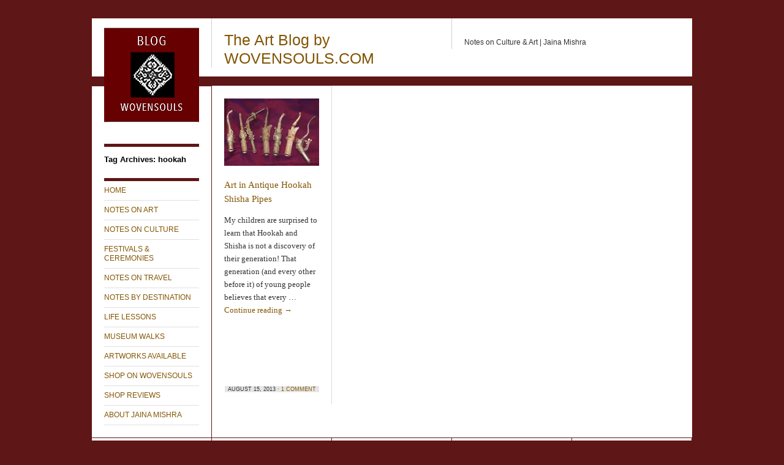

--- FILE ---
content_type: text/html; charset=UTF-8
request_url: https://wovensouls.org/tag/hookah/
body_size: 20505
content:
<!DOCTYPE html>
<!--[if IE 8]>
<html id="ie8" lang="en-US">
<![endif]-->
<!--[if !(IE 8)]><!-->
<html lang="en-US">
<!--<![endif]-->
<head>
<meta charset="UTF-8" />
<title>hookah | The Art Blog by WOVENSOULS.COM</title>
<link rel="profile" href="http://gmpg.org/xfn/11" />
<link rel="pingback" href="https://wovensouls.org/xmlrpc.php" />
<meta name='robots' content='max-image-preview:large' />
<!-- Jetpack Site Verification Tags -->
<meta name="google-site-verification" content="pCF-oe1fDfIgYmKsLEDgW7h65JZr9hjcQtB9Hkr9VpM" />
<link rel='dns-prefetch' href='//stats.wp.com' />
<link rel='dns-prefetch' href='//widgets.wp.com' />
<link rel='dns-prefetch' href='//jetpack.wordpress.com' />
<link rel='dns-prefetch' href='//s0.wp.com' />
<link rel='dns-prefetch' href='//public-api.wordpress.com' />
<link rel='dns-prefetch' href='//0.gravatar.com' />
<link rel='dns-prefetch' href='//1.gravatar.com' />
<link rel='dns-prefetch' href='//2.gravatar.com' />
<link rel='dns-prefetch' href='//v0.wordpress.com' />
<link rel='preconnect' href='//i0.wp.com' />
<link rel='preconnect' href='//c0.wp.com' />
<link rel="alternate" type="application/rss+xml" title="The Art Blog by WOVENSOULS.COM &raquo; Feed" href="https://wovensouls.org/feed/" />
<link rel="alternate" type="application/rss+xml" title="The Art Blog by WOVENSOULS.COM &raquo; Comments Feed" href="https://wovensouls.org/comments/feed/" />
<link rel="alternate" type="application/rss+xml" title="The Art Blog by WOVENSOULS.COM &raquo; hookah Tag Feed" href="https://wovensouls.org/tag/hookah/feed/" />
<style id='wp-img-auto-sizes-contain-inline-css' type='text/css'>
img:is([sizes=auto i],[sizes^="auto," i]){contain-intrinsic-size:3000px 1500px}
/*# sourceURL=wp-img-auto-sizes-contain-inline-css */
</style>
<style id='wp-emoji-styles-inline-css' type='text/css'>

	img.wp-smiley, img.emoji {
		display: inline !important;
		border: none !important;
		box-shadow: none !important;
		height: 1em !important;
		width: 1em !important;
		margin: 0 0.07em !important;
		vertical-align: -0.1em !important;
		background: none !important;
		padding: 0 !important;
	}
/*# sourceURL=wp-emoji-styles-inline-css */
</style>
<style id='wp-block-library-inline-css' type='text/css'>
:root{--wp-block-synced-color:#7a00df;--wp-block-synced-color--rgb:122,0,223;--wp-bound-block-color:var(--wp-block-synced-color);--wp-editor-canvas-background:#ddd;--wp-admin-theme-color:#007cba;--wp-admin-theme-color--rgb:0,124,186;--wp-admin-theme-color-darker-10:#006ba1;--wp-admin-theme-color-darker-10--rgb:0,107,160.5;--wp-admin-theme-color-darker-20:#005a87;--wp-admin-theme-color-darker-20--rgb:0,90,135;--wp-admin-border-width-focus:2px}@media (min-resolution:192dpi){:root{--wp-admin-border-width-focus:1.5px}}.wp-element-button{cursor:pointer}:root .has-very-light-gray-background-color{background-color:#eee}:root .has-very-dark-gray-background-color{background-color:#313131}:root .has-very-light-gray-color{color:#eee}:root .has-very-dark-gray-color{color:#313131}:root .has-vivid-green-cyan-to-vivid-cyan-blue-gradient-background{background:linear-gradient(135deg,#00d084,#0693e3)}:root .has-purple-crush-gradient-background{background:linear-gradient(135deg,#34e2e4,#4721fb 50%,#ab1dfe)}:root .has-hazy-dawn-gradient-background{background:linear-gradient(135deg,#faaca8,#dad0ec)}:root .has-subdued-olive-gradient-background{background:linear-gradient(135deg,#fafae1,#67a671)}:root .has-atomic-cream-gradient-background{background:linear-gradient(135deg,#fdd79a,#004a59)}:root .has-nightshade-gradient-background{background:linear-gradient(135deg,#330968,#31cdcf)}:root .has-midnight-gradient-background{background:linear-gradient(135deg,#020381,#2874fc)}:root{--wp--preset--font-size--normal:16px;--wp--preset--font-size--huge:42px}.has-regular-font-size{font-size:1em}.has-larger-font-size{font-size:2.625em}.has-normal-font-size{font-size:var(--wp--preset--font-size--normal)}.has-huge-font-size{font-size:var(--wp--preset--font-size--huge)}.has-text-align-center{text-align:center}.has-text-align-left{text-align:left}.has-text-align-right{text-align:right}.has-fit-text{white-space:nowrap!important}#end-resizable-editor-section{display:none}.aligncenter{clear:both}.items-justified-left{justify-content:flex-start}.items-justified-center{justify-content:center}.items-justified-right{justify-content:flex-end}.items-justified-space-between{justify-content:space-between}.screen-reader-text{border:0;clip-path:inset(50%);height:1px;margin:-1px;overflow:hidden;padding:0;position:absolute;width:1px;word-wrap:normal!important}.screen-reader-text:focus{background-color:#ddd;clip-path:none;color:#444;display:block;font-size:1em;height:auto;left:5px;line-height:normal;padding:15px 23px 14px;text-decoration:none;top:5px;width:auto;z-index:100000}html :where(.has-border-color){border-style:solid}html :where([style*=border-top-color]){border-top-style:solid}html :where([style*=border-right-color]){border-right-style:solid}html :where([style*=border-bottom-color]){border-bottom-style:solid}html :where([style*=border-left-color]){border-left-style:solid}html :where([style*=border-width]){border-style:solid}html :where([style*=border-top-width]){border-top-style:solid}html :where([style*=border-right-width]){border-right-style:solid}html :where([style*=border-bottom-width]){border-bottom-style:solid}html :where([style*=border-left-width]){border-left-style:solid}html :where(img[class*=wp-image-]){height:auto;max-width:100%}:where(figure){margin:0 0 1em}html :where(.is-position-sticky){--wp-admin--admin-bar--position-offset:var(--wp-admin--admin-bar--height,0px)}@media screen and (max-width:600px){html :where(.is-position-sticky){--wp-admin--admin-bar--position-offset:0px}}
.has-text-align-justify{text-align:justify;}

/*# sourceURL=wp-block-library-inline-css */
</style><style id='global-styles-inline-css' type='text/css'>
:root{--wp--preset--aspect-ratio--square: 1;--wp--preset--aspect-ratio--4-3: 4/3;--wp--preset--aspect-ratio--3-4: 3/4;--wp--preset--aspect-ratio--3-2: 3/2;--wp--preset--aspect-ratio--2-3: 2/3;--wp--preset--aspect-ratio--16-9: 16/9;--wp--preset--aspect-ratio--9-16: 9/16;--wp--preset--color--black: #000000;--wp--preset--color--cyan-bluish-gray: #abb8c3;--wp--preset--color--white: #ffffff;--wp--preset--color--pale-pink: #f78da7;--wp--preset--color--vivid-red: #cf2e2e;--wp--preset--color--luminous-vivid-orange: #ff6900;--wp--preset--color--luminous-vivid-amber: #fcb900;--wp--preset--color--light-green-cyan: #7bdcb5;--wp--preset--color--vivid-green-cyan: #00d084;--wp--preset--color--pale-cyan-blue: #8ed1fc;--wp--preset--color--vivid-cyan-blue: #0693e3;--wp--preset--color--vivid-purple: #9b51e0;--wp--preset--gradient--vivid-cyan-blue-to-vivid-purple: linear-gradient(135deg,rgb(6,147,227) 0%,rgb(155,81,224) 100%);--wp--preset--gradient--light-green-cyan-to-vivid-green-cyan: linear-gradient(135deg,rgb(122,220,180) 0%,rgb(0,208,130) 100%);--wp--preset--gradient--luminous-vivid-amber-to-luminous-vivid-orange: linear-gradient(135deg,rgb(252,185,0) 0%,rgb(255,105,0) 100%);--wp--preset--gradient--luminous-vivid-orange-to-vivid-red: linear-gradient(135deg,rgb(255,105,0) 0%,rgb(207,46,46) 100%);--wp--preset--gradient--very-light-gray-to-cyan-bluish-gray: linear-gradient(135deg,rgb(238,238,238) 0%,rgb(169,184,195) 100%);--wp--preset--gradient--cool-to-warm-spectrum: linear-gradient(135deg,rgb(74,234,220) 0%,rgb(151,120,209) 20%,rgb(207,42,186) 40%,rgb(238,44,130) 60%,rgb(251,105,98) 80%,rgb(254,248,76) 100%);--wp--preset--gradient--blush-light-purple: linear-gradient(135deg,rgb(255,206,236) 0%,rgb(152,150,240) 100%);--wp--preset--gradient--blush-bordeaux: linear-gradient(135deg,rgb(254,205,165) 0%,rgb(254,45,45) 50%,rgb(107,0,62) 100%);--wp--preset--gradient--luminous-dusk: linear-gradient(135deg,rgb(255,203,112) 0%,rgb(199,81,192) 50%,rgb(65,88,208) 100%);--wp--preset--gradient--pale-ocean: linear-gradient(135deg,rgb(255,245,203) 0%,rgb(182,227,212) 50%,rgb(51,167,181) 100%);--wp--preset--gradient--electric-grass: linear-gradient(135deg,rgb(202,248,128) 0%,rgb(113,206,126) 100%);--wp--preset--gradient--midnight: linear-gradient(135deg,rgb(2,3,129) 0%,rgb(40,116,252) 100%);--wp--preset--font-size--small: 13px;--wp--preset--font-size--medium: 20px;--wp--preset--font-size--large: 36px;--wp--preset--font-size--x-large: 42px;--wp--preset--font-family--albert-sans: 'Albert Sans', sans-serif;--wp--preset--font-family--alegreya: Alegreya, serif;--wp--preset--font-family--arvo: Arvo, serif;--wp--preset--font-family--bodoni-moda: 'Bodoni Moda', serif;--wp--preset--font-family--bricolage-grotesque: 'Bricolage Grotesque', sans-serif;--wp--preset--font-family--cabin: Cabin, sans-serif;--wp--preset--font-family--chivo: Chivo, sans-serif;--wp--preset--font-family--commissioner: Commissioner, sans-serif;--wp--preset--font-family--cormorant: Cormorant, serif;--wp--preset--font-family--courier-prime: 'Courier Prime', monospace;--wp--preset--font-family--crimson-pro: 'Crimson Pro', serif;--wp--preset--font-family--dm-mono: 'DM Mono', monospace;--wp--preset--font-family--dm-sans: 'DM Sans', sans-serif;--wp--preset--font-family--dm-serif-display: 'DM Serif Display', serif;--wp--preset--font-family--domine: Domine, serif;--wp--preset--font-family--eb-garamond: 'EB Garamond', serif;--wp--preset--font-family--epilogue: Epilogue, sans-serif;--wp--preset--font-family--fahkwang: Fahkwang, sans-serif;--wp--preset--font-family--figtree: Figtree, sans-serif;--wp--preset--font-family--fira-sans: 'Fira Sans', sans-serif;--wp--preset--font-family--fjalla-one: 'Fjalla One', sans-serif;--wp--preset--font-family--fraunces: Fraunces, serif;--wp--preset--font-family--gabarito: Gabarito, system-ui;--wp--preset--font-family--ibm-plex-mono: 'IBM Plex Mono', monospace;--wp--preset--font-family--ibm-plex-sans: 'IBM Plex Sans', sans-serif;--wp--preset--font-family--ibarra-real-nova: 'Ibarra Real Nova', serif;--wp--preset--font-family--instrument-serif: 'Instrument Serif', serif;--wp--preset--font-family--inter: Inter, sans-serif;--wp--preset--font-family--josefin-sans: 'Josefin Sans', sans-serif;--wp--preset--font-family--jost: Jost, sans-serif;--wp--preset--font-family--libre-baskerville: 'Libre Baskerville', serif;--wp--preset--font-family--libre-franklin: 'Libre Franklin', sans-serif;--wp--preset--font-family--literata: Literata, serif;--wp--preset--font-family--lora: Lora, serif;--wp--preset--font-family--merriweather: Merriweather, serif;--wp--preset--font-family--montserrat: Montserrat, sans-serif;--wp--preset--font-family--newsreader: Newsreader, serif;--wp--preset--font-family--noto-sans-mono: 'Noto Sans Mono', sans-serif;--wp--preset--font-family--nunito: Nunito, sans-serif;--wp--preset--font-family--open-sans: 'Open Sans', sans-serif;--wp--preset--font-family--overpass: Overpass, sans-serif;--wp--preset--font-family--pt-serif: 'PT Serif', serif;--wp--preset--font-family--petrona: Petrona, serif;--wp--preset--font-family--piazzolla: Piazzolla, serif;--wp--preset--font-family--playfair-display: 'Playfair Display', serif;--wp--preset--font-family--plus-jakarta-sans: 'Plus Jakarta Sans', sans-serif;--wp--preset--font-family--poppins: Poppins, sans-serif;--wp--preset--font-family--raleway: Raleway, sans-serif;--wp--preset--font-family--roboto: Roboto, sans-serif;--wp--preset--font-family--roboto-slab: 'Roboto Slab', serif;--wp--preset--font-family--rubik: Rubik, sans-serif;--wp--preset--font-family--rufina: Rufina, serif;--wp--preset--font-family--sora: Sora, sans-serif;--wp--preset--font-family--source-sans-3: 'Source Sans 3', sans-serif;--wp--preset--font-family--source-serif-4: 'Source Serif 4', serif;--wp--preset--font-family--space-mono: 'Space Mono', monospace;--wp--preset--font-family--syne: Syne, sans-serif;--wp--preset--font-family--texturina: Texturina, serif;--wp--preset--font-family--urbanist: Urbanist, sans-serif;--wp--preset--font-family--work-sans: 'Work Sans', sans-serif;--wp--preset--spacing--20: 0.44rem;--wp--preset--spacing--30: 0.67rem;--wp--preset--spacing--40: 1rem;--wp--preset--spacing--50: 1.5rem;--wp--preset--spacing--60: 2.25rem;--wp--preset--spacing--70: 3.38rem;--wp--preset--spacing--80: 5.06rem;--wp--preset--shadow--natural: 6px 6px 9px rgba(0, 0, 0, 0.2);--wp--preset--shadow--deep: 12px 12px 50px rgba(0, 0, 0, 0.4);--wp--preset--shadow--sharp: 6px 6px 0px rgba(0, 0, 0, 0.2);--wp--preset--shadow--outlined: 6px 6px 0px -3px rgb(255, 255, 255), 6px 6px rgb(0, 0, 0);--wp--preset--shadow--crisp: 6px 6px 0px rgb(0, 0, 0);}:where(.is-layout-flex){gap: 0.5em;}:where(.is-layout-grid){gap: 0.5em;}body .is-layout-flex{display: flex;}.is-layout-flex{flex-wrap: wrap;align-items: center;}.is-layout-flex > :is(*, div){margin: 0;}body .is-layout-grid{display: grid;}.is-layout-grid > :is(*, div){margin: 0;}:where(.wp-block-columns.is-layout-flex){gap: 2em;}:where(.wp-block-columns.is-layout-grid){gap: 2em;}:where(.wp-block-post-template.is-layout-flex){gap: 1.25em;}:where(.wp-block-post-template.is-layout-grid){gap: 1.25em;}.has-black-color{color: var(--wp--preset--color--black) !important;}.has-cyan-bluish-gray-color{color: var(--wp--preset--color--cyan-bluish-gray) !important;}.has-white-color{color: var(--wp--preset--color--white) !important;}.has-pale-pink-color{color: var(--wp--preset--color--pale-pink) !important;}.has-vivid-red-color{color: var(--wp--preset--color--vivid-red) !important;}.has-luminous-vivid-orange-color{color: var(--wp--preset--color--luminous-vivid-orange) !important;}.has-luminous-vivid-amber-color{color: var(--wp--preset--color--luminous-vivid-amber) !important;}.has-light-green-cyan-color{color: var(--wp--preset--color--light-green-cyan) !important;}.has-vivid-green-cyan-color{color: var(--wp--preset--color--vivid-green-cyan) !important;}.has-pale-cyan-blue-color{color: var(--wp--preset--color--pale-cyan-blue) !important;}.has-vivid-cyan-blue-color{color: var(--wp--preset--color--vivid-cyan-blue) !important;}.has-vivid-purple-color{color: var(--wp--preset--color--vivid-purple) !important;}.has-black-background-color{background-color: var(--wp--preset--color--black) !important;}.has-cyan-bluish-gray-background-color{background-color: var(--wp--preset--color--cyan-bluish-gray) !important;}.has-white-background-color{background-color: var(--wp--preset--color--white) !important;}.has-pale-pink-background-color{background-color: var(--wp--preset--color--pale-pink) !important;}.has-vivid-red-background-color{background-color: var(--wp--preset--color--vivid-red) !important;}.has-luminous-vivid-orange-background-color{background-color: var(--wp--preset--color--luminous-vivid-orange) !important;}.has-luminous-vivid-amber-background-color{background-color: var(--wp--preset--color--luminous-vivid-amber) !important;}.has-light-green-cyan-background-color{background-color: var(--wp--preset--color--light-green-cyan) !important;}.has-vivid-green-cyan-background-color{background-color: var(--wp--preset--color--vivid-green-cyan) !important;}.has-pale-cyan-blue-background-color{background-color: var(--wp--preset--color--pale-cyan-blue) !important;}.has-vivid-cyan-blue-background-color{background-color: var(--wp--preset--color--vivid-cyan-blue) !important;}.has-vivid-purple-background-color{background-color: var(--wp--preset--color--vivid-purple) !important;}.has-black-border-color{border-color: var(--wp--preset--color--black) !important;}.has-cyan-bluish-gray-border-color{border-color: var(--wp--preset--color--cyan-bluish-gray) !important;}.has-white-border-color{border-color: var(--wp--preset--color--white) !important;}.has-pale-pink-border-color{border-color: var(--wp--preset--color--pale-pink) !important;}.has-vivid-red-border-color{border-color: var(--wp--preset--color--vivid-red) !important;}.has-luminous-vivid-orange-border-color{border-color: var(--wp--preset--color--luminous-vivid-orange) !important;}.has-luminous-vivid-amber-border-color{border-color: var(--wp--preset--color--luminous-vivid-amber) !important;}.has-light-green-cyan-border-color{border-color: var(--wp--preset--color--light-green-cyan) !important;}.has-vivid-green-cyan-border-color{border-color: var(--wp--preset--color--vivid-green-cyan) !important;}.has-pale-cyan-blue-border-color{border-color: var(--wp--preset--color--pale-cyan-blue) !important;}.has-vivid-cyan-blue-border-color{border-color: var(--wp--preset--color--vivid-cyan-blue) !important;}.has-vivid-purple-border-color{border-color: var(--wp--preset--color--vivid-purple) !important;}.has-vivid-cyan-blue-to-vivid-purple-gradient-background{background: var(--wp--preset--gradient--vivid-cyan-blue-to-vivid-purple) !important;}.has-light-green-cyan-to-vivid-green-cyan-gradient-background{background: var(--wp--preset--gradient--light-green-cyan-to-vivid-green-cyan) !important;}.has-luminous-vivid-amber-to-luminous-vivid-orange-gradient-background{background: var(--wp--preset--gradient--luminous-vivid-amber-to-luminous-vivid-orange) !important;}.has-luminous-vivid-orange-to-vivid-red-gradient-background{background: var(--wp--preset--gradient--luminous-vivid-orange-to-vivid-red) !important;}.has-very-light-gray-to-cyan-bluish-gray-gradient-background{background: var(--wp--preset--gradient--very-light-gray-to-cyan-bluish-gray) !important;}.has-cool-to-warm-spectrum-gradient-background{background: var(--wp--preset--gradient--cool-to-warm-spectrum) !important;}.has-blush-light-purple-gradient-background{background: var(--wp--preset--gradient--blush-light-purple) !important;}.has-blush-bordeaux-gradient-background{background: var(--wp--preset--gradient--blush-bordeaux) !important;}.has-luminous-dusk-gradient-background{background: var(--wp--preset--gradient--luminous-dusk) !important;}.has-pale-ocean-gradient-background{background: var(--wp--preset--gradient--pale-ocean) !important;}.has-electric-grass-gradient-background{background: var(--wp--preset--gradient--electric-grass) !important;}.has-midnight-gradient-background{background: var(--wp--preset--gradient--midnight) !important;}.has-small-font-size{font-size: var(--wp--preset--font-size--small) !important;}.has-medium-font-size{font-size: var(--wp--preset--font-size--medium) !important;}.has-large-font-size{font-size: var(--wp--preset--font-size--large) !important;}.has-x-large-font-size{font-size: var(--wp--preset--font-size--x-large) !important;}.has-albert-sans-font-family{font-family: var(--wp--preset--font-family--albert-sans) !important;}.has-alegreya-font-family{font-family: var(--wp--preset--font-family--alegreya) !important;}.has-arvo-font-family{font-family: var(--wp--preset--font-family--arvo) !important;}.has-bodoni-moda-font-family{font-family: var(--wp--preset--font-family--bodoni-moda) !important;}.has-bricolage-grotesque-font-family{font-family: var(--wp--preset--font-family--bricolage-grotesque) !important;}.has-cabin-font-family{font-family: var(--wp--preset--font-family--cabin) !important;}.has-chivo-font-family{font-family: var(--wp--preset--font-family--chivo) !important;}.has-commissioner-font-family{font-family: var(--wp--preset--font-family--commissioner) !important;}.has-cormorant-font-family{font-family: var(--wp--preset--font-family--cormorant) !important;}.has-courier-prime-font-family{font-family: var(--wp--preset--font-family--courier-prime) !important;}.has-crimson-pro-font-family{font-family: var(--wp--preset--font-family--crimson-pro) !important;}.has-dm-mono-font-family{font-family: var(--wp--preset--font-family--dm-mono) !important;}.has-dm-sans-font-family{font-family: var(--wp--preset--font-family--dm-sans) !important;}.has-dm-serif-display-font-family{font-family: var(--wp--preset--font-family--dm-serif-display) !important;}.has-domine-font-family{font-family: var(--wp--preset--font-family--domine) !important;}.has-eb-garamond-font-family{font-family: var(--wp--preset--font-family--eb-garamond) !important;}.has-epilogue-font-family{font-family: var(--wp--preset--font-family--epilogue) !important;}.has-fahkwang-font-family{font-family: var(--wp--preset--font-family--fahkwang) !important;}.has-figtree-font-family{font-family: var(--wp--preset--font-family--figtree) !important;}.has-fira-sans-font-family{font-family: var(--wp--preset--font-family--fira-sans) !important;}.has-fjalla-one-font-family{font-family: var(--wp--preset--font-family--fjalla-one) !important;}.has-fraunces-font-family{font-family: var(--wp--preset--font-family--fraunces) !important;}.has-gabarito-font-family{font-family: var(--wp--preset--font-family--gabarito) !important;}.has-ibm-plex-mono-font-family{font-family: var(--wp--preset--font-family--ibm-plex-mono) !important;}.has-ibm-plex-sans-font-family{font-family: var(--wp--preset--font-family--ibm-plex-sans) !important;}.has-ibarra-real-nova-font-family{font-family: var(--wp--preset--font-family--ibarra-real-nova) !important;}.has-instrument-serif-font-family{font-family: var(--wp--preset--font-family--instrument-serif) !important;}.has-inter-font-family{font-family: var(--wp--preset--font-family--inter) !important;}.has-josefin-sans-font-family{font-family: var(--wp--preset--font-family--josefin-sans) !important;}.has-jost-font-family{font-family: var(--wp--preset--font-family--jost) !important;}.has-libre-baskerville-font-family{font-family: var(--wp--preset--font-family--libre-baskerville) !important;}.has-libre-franklin-font-family{font-family: var(--wp--preset--font-family--libre-franklin) !important;}.has-literata-font-family{font-family: var(--wp--preset--font-family--literata) !important;}.has-lora-font-family{font-family: var(--wp--preset--font-family--lora) !important;}.has-merriweather-font-family{font-family: var(--wp--preset--font-family--merriweather) !important;}.has-montserrat-font-family{font-family: var(--wp--preset--font-family--montserrat) !important;}.has-newsreader-font-family{font-family: var(--wp--preset--font-family--newsreader) !important;}.has-noto-sans-mono-font-family{font-family: var(--wp--preset--font-family--noto-sans-mono) !important;}.has-nunito-font-family{font-family: var(--wp--preset--font-family--nunito) !important;}.has-open-sans-font-family{font-family: var(--wp--preset--font-family--open-sans) !important;}.has-overpass-font-family{font-family: var(--wp--preset--font-family--overpass) !important;}.has-pt-serif-font-family{font-family: var(--wp--preset--font-family--pt-serif) !important;}.has-petrona-font-family{font-family: var(--wp--preset--font-family--petrona) !important;}.has-piazzolla-font-family{font-family: var(--wp--preset--font-family--piazzolla) !important;}.has-playfair-display-font-family{font-family: var(--wp--preset--font-family--playfair-display) !important;}.has-plus-jakarta-sans-font-family{font-family: var(--wp--preset--font-family--plus-jakarta-sans) !important;}.has-poppins-font-family{font-family: var(--wp--preset--font-family--poppins) !important;}.has-raleway-font-family{font-family: var(--wp--preset--font-family--raleway) !important;}.has-roboto-font-family{font-family: var(--wp--preset--font-family--roboto) !important;}.has-roboto-slab-font-family{font-family: var(--wp--preset--font-family--roboto-slab) !important;}.has-rubik-font-family{font-family: var(--wp--preset--font-family--rubik) !important;}.has-rufina-font-family{font-family: var(--wp--preset--font-family--rufina) !important;}.has-sora-font-family{font-family: var(--wp--preset--font-family--sora) !important;}.has-source-sans-3-font-family{font-family: var(--wp--preset--font-family--source-sans-3) !important;}.has-source-serif-4-font-family{font-family: var(--wp--preset--font-family--source-serif-4) !important;}.has-space-mono-font-family{font-family: var(--wp--preset--font-family--space-mono) !important;}.has-syne-font-family{font-family: var(--wp--preset--font-family--syne) !important;}.has-texturina-font-family{font-family: var(--wp--preset--font-family--texturina) !important;}.has-urbanist-font-family{font-family: var(--wp--preset--font-family--urbanist) !important;}.has-work-sans-font-family{font-family: var(--wp--preset--font-family--work-sans) !important;}
/*# sourceURL=global-styles-inline-css */
</style>

<style id='classic-theme-styles-inline-css' type='text/css'>
/*! This file is auto-generated */
.wp-block-button__link{color:#fff;background-color:#32373c;border-radius:9999px;box-shadow:none;text-decoration:none;padding:calc(.667em + 2px) calc(1.333em + 2px);font-size:1.125em}.wp-block-file__button{background:#32373c;color:#fff;text-decoration:none}
/*# sourceURL=/wp-includes/css/classic-themes.min.css */
</style>
<link rel='stylesheet' id='wpcom-text-widget-styles-css' href='https://wovensouls.org/wp-content/mu-plugins/wpcomsh/vendor/automattic/text-media-widget-styles/css/widget-text.css?ver=20170607' type='text/css' media='all' />
<link rel='stylesheet' id='suburbia-css' href='https://wovensouls.org/wp-content/themes/suburbia/style.css?ver=6.9' type='text/css' media='all' />
<link rel='stylesheet' id='jetpack-swiper-library-css' href='https://wovensouls.org/wp-content/plugins/jetpack/_inc/blocks/swiper.css?ver=15.5-a.3' type='text/css' media='all' />
<link rel='stylesheet' id='jetpack-carousel-css' href='https://wovensouls.org/wp-content/plugins/jetpack/modules/carousel/jetpack-carousel.css?ver=15.5-a.3' type='text/css' media='all' />
<link rel='stylesheet' id='tiled-gallery-css' href='https://wovensouls.org/wp-content/plugins/jetpack/modules/tiled-gallery/tiled-gallery/tiled-gallery.css?ver=2023-08-21' type='text/css' media='all' />
<link rel='stylesheet' id='jetpack_likes-css' href='https://wovensouls.org/wp-content/plugins/jetpack/modules/likes/style.css?ver=15.5-a.3' type='text/css' media='all' />
<link rel='stylesheet' id='suburbia-wpcom-css' href='https://wovensouls.org/wp-content/themes/suburbia/inc/style-wpcom.css?ver=6.9' type='text/css' media='all' />
<link rel='stylesheet' id='jetpack-subscriptions-css' href='https://wovensouls.org/wp-content/plugins/jetpack/_inc/build/subscriptions/subscriptions.min.css?ver=15.5-a.3' type='text/css' media='all' />
<link rel='stylesheet' id='shopwp-styles-frontend-all-css' href='https://wovensouls.org/wp-content/plugins/wpshopify/dist/public.min.css?ver=1712109526' type='text/css' media='all' />
<style id='jetpack-global-styles-frontend-style-inline-css' type='text/css'>
:root { --font-headings: unset; --font-base: unset; --font-headings-default: -apple-system,BlinkMacSystemFont,"Segoe UI",Roboto,Oxygen-Sans,Ubuntu,Cantarell,"Helvetica Neue",sans-serif; --font-base-default: -apple-system,BlinkMacSystemFont,"Segoe UI",Roboto,Oxygen-Sans,Ubuntu,Cantarell,"Helvetica Neue",sans-serif;}
/*# sourceURL=jetpack-global-styles-frontend-style-inline-css */
</style>
<script type="text/javascript" id="jetpack-mu-wpcom-settings-js-before">
/* <![CDATA[ */
var JETPACK_MU_WPCOM_SETTINGS = {"assetsUrl":"https://wovensouls.org/wp-content/mu-plugins/wpcomsh/jetpack_vendor/automattic/jetpack-mu-wpcom/src/build/"};
//# sourceURL=jetpack-mu-wpcom-settings-js-before
/* ]]> */
</script>
<script type="text/javascript" src="https://c0.wp.com/c/6.9/wp-includes/js/jquery/jquery.min.js" id="jquery-core-js"></script>
<script type="text/javascript" src="https://c0.wp.com/c/6.9/wp-includes/js/jquery/jquery-migrate.min.js" id="jquery-migrate-js"></script>
<link rel="https://api.w.org/" href="https://wovensouls.org/wp-json/" /><link rel="alternate" title="JSON" type="application/json" href="https://wovensouls.org/wp-json/wp/v2/tags/174474" /><link rel="EditURI" type="application/rsd+xml" title="RSD" href="https://wovensouls.org/xmlrpc.php?rsd" />

<meta name="generator" content="Site Kit by Google 1.32.0" />	<style>img#wpstats{display:none}</style>
		<meta name="description" content="Posts about hookah written by wovensouls" />
<style type="text/css" id="custom-background-css">
body.custom-background { background-color: #5f1616; }
</style>
	
<!-- Jetpack Open Graph Tags -->
<meta property="og:type" content="website" />
<meta property="og:title" content="hookah &#8211; The Art Blog by WOVENSOULS.COM" />
<meta property="og:url" content="https://wovensouls.org/tag/hookah/" />
<meta property="og:site_name" content="The Art Blog by WOVENSOULS.COM" />
<meta property="og:image" content="https://s0.wp.com/_si/?t=[base64].vfDo7M_NxayGm_7uOYzajR_pnblwE7zur_yO91qXZW8MQ" />
<meta property="og:image:width" content="1200" />
<meta property="og:image:height" content="630" />
<meta property="og:image:alt" content="" />
<meta property="og:locale" content="en_US" />

<!-- End Jetpack Open Graph Tags -->
<style type="text/css" id="custom-colors-css">body{background-color:#5f1616}#site-title,.desc,#access,.grid,#access .menu>ul,#access ul.menu,.bottom,#bottom-wrapper,.navigation h3,#single h1,#single h2,#single h3,#single h4,#single h5,#single h6,.aside h3,.meta h3,.archive-heading,#single{border-color:#5f1616}</style>
<link rel="icon" href="https://i0.wp.com/wovensouls.org/wp-content/uploads/2019/05/ANTIQUE-VINTAGE-TEXTILES-ONLINE-SHOP-07.jpg?fit=32%2C30&#038;ssl=1" sizes="32x32" />
<link rel="icon" href="https://i0.wp.com/wovensouls.org/wp-content/uploads/2019/05/ANTIQUE-VINTAGE-TEXTILES-ONLINE-SHOP-07.jpg?fit=192%2C181&#038;ssl=1" sizes="192x192" />
<link rel="apple-touch-icon" href="https://i0.wp.com/wovensouls.org/wp-content/uploads/2019/05/ANTIQUE-VINTAGE-TEXTILES-ONLINE-SHOP-07.jpg?fit=180%2C169&#038;ssl=1" />
<meta name="msapplication-TileImage" content="https://i0.wp.com/wovensouls.org/wp-content/uploads/2019/05/ANTIQUE-VINTAGE-TEXTILES-ONLINE-SHOP-07.jpg?fit=252%2C237&#038;ssl=1" />
<style type="text/css" id="wp-custom-css">/*
Welcome to Custom CSS!

To learn how this works, see http://wp.me/PEmnE-Bt
*/
/*To change border colour between posts on homepage*/
.grid {
	border-color: #dcdcdc;
}

/* Changing borders on the header */
#site-title, .desc {
	border-color: #d0d0d0;
}</style><!-- Jetpack Google Analytics -->
			<script type='text/javascript'>
				var _gaq = _gaq || [];
				_gaq.push(['_setAccount', 'UA-86434426-2']);
_gaq.push(['_trackPageview']);
				(function() {
					var ga = document.createElement('script'); ga.type = 'text/javascript'; ga.async = true;
					ga.src = ('https:' === document.location.protocol ? 'https://ssl' : 'http://www') + '.google-analytics.com/ga.js';
					var s = document.getElementsByTagName('script')[0]; s.parentNode.insertBefore(ga, s);
				})();
			</script>
			<!-- End Jetpack Google Analytics -->
</head>
<body class="archive tag tag-hookah tag-174474 custom-background wp-theme-suburbia custom-colors shopwp">
<div id="wrapper">
	<div class="header clear">
		<div class="space">
							<a href="https://wovensouls.org/" title="The Art Blog by WOVENSOULS.COM">
					<img src="https://wovensouls.org/wp-content/uploads/2014/08/wovensouls-blog-logo-h1.jpg" width="155" height="155" id="header-image" alt="" />
				</a>
					</div><!-- #space -->

		<h1 id="site-title"><a href="https://wovensouls.org/" title="The Art Blog by WOVENSOULS.COM" rel="home">The Art Blog by WOVENSOULS.COM</a></h1>

		<div class="desc">
			<p id="site-description">Notes on Culture &amp; Art | Jaina Mishra </p>
		</div><!-- #desc -->

	</div><!-- #header -->

	<div class="middle clear">
		<div id="access">
			<div class="logo-fix"></div>
							<h3 class="archive-heading">Tag Archives: hookah</h3>
			
			<div class="menu-1-navigation-container"><ul id="menu-1-navigation" class="menu"><li id="menu-item-10442" class="menu-item menu-item-type-custom menu-item-object-custom menu-item-10442"><a href="http://wovensouls.wordpress.com">HOME</a></li>
<li id="menu-item-10387" class="menu-item menu-item-type-taxonomy menu-item-object-category menu-item-10387"><a href="https://wovensouls.org/category/art-kaleidoscope/">NOTES ON ART</a></li>
<li id="menu-item-10386" class="menu-item menu-item-type-taxonomy menu-item-object-category menu-item-10386"><a href="https://wovensouls.org/category/culture-kaleidoscope/">NOTES ON CULTURE</a></li>
<li id="menu-item-43378" class="menu-item menu-item-type-taxonomy menu-item-object-category menu-item-43378"><a href="https://wovensouls.org/category/festivals-ceremonies/">FESTIVALS &amp; CEREMONIES</a></li>
<li id="menu-item-21090" class="menu-item menu-item-type-taxonomy menu-item-object-category menu-item-21090"><a href="https://wovensouls.org/category/articles-about-travel/">NOTES ON TRAVEL</a></li>
<li id="menu-item-10466" class="menu-item menu-item-type-taxonomy menu-item-object-category menu-item-10466"><a href="https://wovensouls.org/category/articles-by-region/">NOTES BY DESTINATION</a></li>
<li id="menu-item-42551" class="menu-item menu-item-type-taxonomy menu-item-object-category menu-item-42551"><a href="https://wovensouls.org/category/life-lessons/">LIFE LESSONS</a></li>
<li id="menu-item-40390" class="menu-item menu-item-type-taxonomy menu-item-object-category menu-item-40390"><a href="https://wovensouls.org/category/museum-walks/">MUSEUM WALKS</a></li>
<li id="menu-item-40523" class="menu-item menu-item-type-custom menu-item-object-custom menu-item-40523"><a href="https://wovensouls.com">ARTWORKS AVAILABLE</a></li>
<li id="menu-item-12834" class="menu-item menu-item-type-custom menu-item-object-custom menu-item-12834"><a target="_blank" href="http://wovensouls.myshopify.com">SHOP ON WOVENSOULS</a></li>
<li id="menu-item-43388" class="menu-item menu-item-type-custom menu-item-object-custom menu-item-43388"><a href="https://wovensouls.com/pages/reviews-wovensouls">SHOP REVIEWS</a></li>
<li id="menu-item-43486" class="menu-item menu-item-type-taxonomy menu-item-object-category menu-item-43486"><a href="https://wovensouls.org/category/about-jaina-mishra/">ABOUT JAINA MISHRA</a></li>
</ul></div>		</div>
	<div id="content" class="clear">
					<div class="grid one post-12086 post type-post status-publish format-standard has-post-thumbnail hentry category-art-kaleidoscope tag-antique tag-antique-hookah tag-antique-hookah-pipe tag-antique-indian tag-antique-indian-silver tag-antique-silver tag-antique-silver-hooka tag-antique-silver-shisha tag-hookah tag-hukkah tag-india tag-lucknow tag-nawab tag-pipe tag-shisha tag-smoke tag-smoking tag-tobacco tag-tradition">
				<div class="featured-image">
					<div class="preview">
						<a href="https://wovensouls.org/2013/08/15/art-in-antique-hookah-shisha-pipes/" title="Permalink to Art in Antique Hookah Shisha Pipes" rel="bookmark">
						<img width="155" height="110" src="https://i0.wp.com/wovensouls.org/wp-content/uploads/2013/08/195_11.jpg?resize=155%2C110&amp;ssl=1" class="attachment-suburbia-thumbnail size-suburbia-thumbnail wp-post-image" alt="" decoding="async" data-attachment-id="12105" data-permalink="https://wovensouls.org/antique-silver-jewelry-13/" data-orig-file="https://i0.wp.com/wovensouls.org/wp-content/uploads/2013/08/195_11.jpg?fit=1000%2C669&amp;ssl=1" data-orig-size="1000,669" data-comments-opened="1" data-image-meta="{&quot;aperture&quot;:&quot;6.3&quot;,&quot;credit&quot;:&quot;JAINA MISHRA&quot;,&quot;camera&quot;:&quot;NIKON D60&quot;,&quot;caption&quot;:&quot;&quot;,&quot;created_timestamp&quot;:&quot;1212074342&quot;,&quot;copyright&quot;:&quot;This file is digitally marked and can be tracked and traced. Any usage without permission will result in prosecution.&quot;,&quot;focal_length&quot;:&quot;60&quot;,&quot;iso&quot;:&quot;100&quot;,&quot;shutter_speed&quot;:&quot;0.016666666666667&quot;,&quot;title&quot;:&quot;ANTIQUE SILVER JEWELRY&quot;}" data-image-title="ANTIQUE SILVER JEWELRY" data-image-description="" data-image-caption="" data-medium-file="https://i0.wp.com/wovensouls.org/wp-content/uploads/2013/08/195_11.jpg?fit=300%2C201&amp;ssl=1" data-large-file="https://i0.wp.com/wovensouls.org/wp-content/uploads/2013/08/195_11.jpg?fit=547%2C366&amp;ssl=1" />						</a>
					</div><!-- .preview -->
				</div><!-- .featured-image -->
				<h2><a href="https://wovensouls.org/2013/08/15/art-in-antique-hookah-shisha-pipes/" rel="bookmark">Art in Antique Hookah Shisha Pipes</a></h2>
				<p>My children are surprised to learn that Hookah and Shisha is not a discovery of their generation! That generation (and every other before it) of young people believes that every &hellip; <a href="https://wovensouls.org/2013/08/15/art-in-antique-hookah-shisha-pipes/" class="read-more">Continue reading <span class="meta-nav">&rarr;</span></a></p>
				<div class="time">
					August 15, 2013											&middot; <a href="https://wovensouls.org/2013/08/15/art-in-antique-hookah-shisha-pipes/#comments">1 Comment</a>														</div><!-- .time -->
			</div><!-- #post-12086 -->
			</div>

<div id="bottom-wrapper" class="clear">
	
<div class="bottom">
	</div><!-- .bottom .navigation -->


	<div class="bottom widget-area">
		<div id="text-18" class="widget widget_text"><h3 class="widget-title">ENJOYING WOVENSOULS? LEAVE A REVIEW</h3>			<div class="textwidget"><p><a href="https://g.page/r/CfJsmjZCpzyyEB0/review" target="_blank" rel="noopener"><img loading="lazy" decoding="async" data-recalc-dims="1" class="size-full wp-image-47931" src="https://i0.wp.com/wovensouls.org/wp-content/uploads/2023/02/1718-Antique-Kazak-Fragment-White-Field-036-copy-1.jpg?resize=547%2C547&#038;ssl=1" alt="" width="547" height="547" srcset="https://i0.wp.com/wovensouls.org/wp-content/uploads/2023/02/1718-Antique-Kazak-Fragment-White-Field-036-copy-1.jpg?w=877&amp;ssl=1 877w, https://i0.wp.com/wovensouls.org/wp-content/uploads/2023/02/1718-Antique-Kazak-Fragment-White-Field-036-copy-1.jpg?resize=300%2C300&amp;ssl=1 300w, https://i0.wp.com/wovensouls.org/wp-content/uploads/2023/02/1718-Antique-Kazak-Fragment-White-Field-036-copy-1.jpg?resize=150%2C150&amp;ssl=1 150w, https://i0.wp.com/wovensouls.org/wp-content/uploads/2023/02/1718-Antique-Kazak-Fragment-White-Field-036-copy-1.jpg?resize=768%2C768&amp;ssl=1 768w, https://i0.wp.com/wovensouls.org/wp-content/uploads/2023/02/1718-Antique-Kazak-Fragment-White-Field-036-copy-1.jpg?resize=800%2C800&amp;ssl=1 800w, https://i0.wp.com/wovensouls.org/wp-content/uploads/2023/02/1718-Antique-Kazak-Fragment-White-Field-036-copy-1.jpg?resize=400%2C400&amp;ssl=1 400w, https://i0.wp.com/wovensouls.org/wp-content/uploads/2023/02/1718-Antique-Kazak-Fragment-White-Field-036-copy-1.jpg?resize=200%2C200&amp;ssl=1 200w" sizes="auto, (max-width: 547px) 100vw, 547px" /></a></p>
</div>
		</div><div id="blog_subscription-3" class="widget widget_blog_subscription jetpack_subscription_widget"><h3 class="widget-title">SUBSCRIBE NOW!</h3>
			<div class="wp-block-jetpack-subscriptions__container">
			<form action="#" method="post" accept-charset="utf-8" id="subscribe-blog-blog_subscription-3"
				data-blog="14452126"
				data-post_access_level="everybody" >
									<p id="subscribe-email">
						<label id="jetpack-subscribe-label"
							class="screen-reader-text"
							for="subscribe-field-blog_subscription-3">
							Email Address						</label>
						<input type="email" name="email" autocomplete="email" required="required"
																					value=""
							id="subscribe-field-blog_subscription-3"
							placeholder="Email Address"
						/>
					</p>

					<p id="subscribe-submit"
											>
						<input type="hidden" name="action" value="subscribe"/>
						<input type="hidden" name="source" value="https://wovensouls.org/tag/hookah/"/>
						<input type="hidden" name="sub-type" value="widget"/>
						<input type="hidden" name="redirect_fragment" value="subscribe-blog-blog_subscription-3"/>
						<input type="hidden" id="_wpnonce" name="_wpnonce" value="77a9f2b040" /><input type="hidden" name="_wp_http_referer" value="/tag/hookah/" />						<button type="submit"
															class="wp-block-button__link"
																					name="jetpack_subscriptions_widget"
						>
							FOLLOW THE WOVENSOULS BLOG						</button>
					</p>
							</form>
							<div class="wp-block-jetpack-subscriptions__subscount">
					Join 763 other subscribers				</div>
						</div>
			
</div>	</div><!-- .bottom .widget-area -->

	<div class="bottom widget-area">
		<div id="text-19" class="widget widget_text"><h3 class="widget-title">REVIEWS OF THE WOVENSOULS ART GALLERY</h3>			<div class="textwidget"><p><a href="https://wovensouls.com/pages/reviews-wovensouls" target="_blank" rel="noopener"><img loading="lazy" decoding="async" data-recalc-dims="1" class="aligncenter size-full wp-image-43399" src="https://i0.wp.com/wovensouls.org/wp-content/uploads/2021/07/REV.jpg?resize=547%2C730&#038;ssl=1" alt="WOVENSOULS REVIEWS" width="547" height="730" srcset="https://i0.wp.com/wovensouls.org/wp-content/uploads/2021/07/REV.jpg?w=800&amp;ssl=1 800w, https://i0.wp.com/wovensouls.org/wp-content/uploads/2021/07/REV.jpg?resize=225%2C300&amp;ssl=1 225w, https://i0.wp.com/wovensouls.org/wp-content/uploads/2021/07/REV.jpg?resize=768%2C1024&amp;ssl=1 768w, https://i0.wp.com/wovensouls.org/wp-content/uploads/2021/07/REV.jpg?resize=675%2C900&amp;ssl=1 675w, https://i0.wp.com/wovensouls.org/wp-content/uploads/2021/07/REV.jpg?resize=600%2C800&amp;ssl=1 600w, https://i0.wp.com/wovensouls.org/wp-content/uploads/2021/07/REV.jpg?resize=300%2C400&amp;ssl=1 300w, https://i0.wp.com/wovensouls.org/wp-content/uploads/2021/07/REV.jpg?resize=150%2C200&amp;ssl=1 150w" sizes="auto, (max-width: 547px) 100vw, 547px" /></a></p>
</div>
		</div><div id="blog-stats-3" class="widget blog-stats"><h3 class="widget-title">BLOG STATS</h3><ul><li>626,591 views since 2010</li></ul></div>	</div><!-- .bottom .widget-area -->

	<div class="bottom widget-area">
		<div id="text-17" class="widget widget_text"><h3 class="widget-title">SEE THE 500+ ARTWORKS SOLD ON WOVENSOULS.COM</h3>			<div class="textwidget"><p><a href="https://wovensouls.com/collections/moved-on" target="_blank" rel="noopener"><img loading="lazy" decoding="async" data-recalc-dims="1" class="aligncenter size-full wp-image-43397" src="https://i0.wp.com/wovensouls.org/wp-content/uploads/2021/07/196-ANTIQUE-PATAN-PATOLA-WEAVERS-HEIRLOOM-SARI-FRAGMENT-12FINAL.jpg?resize=547%2C730&#038;ssl=1" alt="SOLD ON WOVENSOULS" width="547" height="730" srcset="https://i0.wp.com/wovensouls.org/wp-content/uploads/2021/07/196-ANTIQUE-PATAN-PATOLA-WEAVERS-HEIRLOOM-SARI-FRAGMENT-12FINAL.jpg?w=800&amp;ssl=1 800w, https://i0.wp.com/wovensouls.org/wp-content/uploads/2021/07/196-ANTIQUE-PATAN-PATOLA-WEAVERS-HEIRLOOM-SARI-FRAGMENT-12FINAL.jpg?resize=225%2C300&amp;ssl=1 225w, https://i0.wp.com/wovensouls.org/wp-content/uploads/2021/07/196-ANTIQUE-PATAN-PATOLA-WEAVERS-HEIRLOOM-SARI-FRAGMENT-12FINAL.jpg?resize=768%2C1024&amp;ssl=1 768w, https://i0.wp.com/wovensouls.org/wp-content/uploads/2021/07/196-ANTIQUE-PATAN-PATOLA-WEAVERS-HEIRLOOM-SARI-FRAGMENT-12FINAL.jpg?resize=675%2C900&amp;ssl=1 675w, https://i0.wp.com/wovensouls.org/wp-content/uploads/2021/07/196-ANTIQUE-PATAN-PATOLA-WEAVERS-HEIRLOOM-SARI-FRAGMENT-12FINAL.jpg?resize=600%2C800&amp;ssl=1 600w, https://i0.wp.com/wovensouls.org/wp-content/uploads/2021/07/196-ANTIQUE-PATAN-PATOLA-WEAVERS-HEIRLOOM-SARI-FRAGMENT-12FINAL.jpg?resize=300%2C400&amp;ssl=1 300w, https://i0.wp.com/wovensouls.org/wp-content/uploads/2021/07/196-ANTIQUE-PATAN-PATOLA-WEAVERS-HEIRLOOM-SARI-FRAGMENT-12FINAL.jpg?resize=150%2C200&amp;ssl=1 150w" sizes="auto, (max-width: 547px) 100vw, 547px" /></a></p>
</div>
		</div><div id="archives-3" class="widget widget_archive"><h3 class="widget-title">ARCHIVES</h3>		<label class="screen-reader-text" for="archives-dropdown-3">ARCHIVES</label>
		<select id="archives-dropdown-3" name="archive-dropdown">
			
			<option value="">Select Month</option>
				<option value='https://wovensouls.org/2026/01/'> January 2026 </option>
	<option value='https://wovensouls.org/2025/10/'> October 2025 </option>
	<option value='https://wovensouls.org/2025/09/'> September 2025 </option>
	<option value='https://wovensouls.org/2025/08/'> August 2025 </option>
	<option value='https://wovensouls.org/2025/06/'> June 2025 </option>
	<option value='https://wovensouls.org/2025/05/'> May 2025 </option>
	<option value='https://wovensouls.org/2025/04/'> April 2025 </option>
	<option value='https://wovensouls.org/2025/03/'> March 2025 </option>
	<option value='https://wovensouls.org/2025/02/'> February 2025 </option>
	<option value='https://wovensouls.org/2025/01/'> January 2025 </option>
	<option value='https://wovensouls.org/2024/11/'> November 2024 </option>
	<option value='https://wovensouls.org/2024/10/'> October 2024 </option>
	<option value='https://wovensouls.org/2024/08/'> August 2024 </option>
	<option value='https://wovensouls.org/2024/07/'> July 2024 </option>
	<option value='https://wovensouls.org/2024/05/'> May 2024 </option>
	<option value='https://wovensouls.org/2024/04/'> April 2024 </option>
	<option value='https://wovensouls.org/2024/01/'> January 2024 </option>
	<option value='https://wovensouls.org/2023/11/'> November 2023 </option>
	<option value='https://wovensouls.org/2023/10/'> October 2023 </option>
	<option value='https://wovensouls.org/2023/08/'> August 2023 </option>
	<option value='https://wovensouls.org/2023/07/'> July 2023 </option>
	<option value='https://wovensouls.org/2023/06/'> June 2023 </option>
	<option value='https://wovensouls.org/2023/05/'> May 2023 </option>
	<option value='https://wovensouls.org/2023/04/'> April 2023 </option>
	<option value='https://wovensouls.org/2023/03/'> March 2023 </option>
	<option value='https://wovensouls.org/2023/02/'> February 2023 </option>
	<option value='https://wovensouls.org/2023/01/'> January 2023 </option>
	<option value='https://wovensouls.org/2022/12/'> December 2022 </option>
	<option value='https://wovensouls.org/2022/11/'> November 2022 </option>
	<option value='https://wovensouls.org/2022/10/'> October 2022 </option>
	<option value='https://wovensouls.org/2022/09/'> September 2022 </option>
	<option value='https://wovensouls.org/2022/08/'> August 2022 </option>
	<option value='https://wovensouls.org/2022/06/'> June 2022 </option>
	<option value='https://wovensouls.org/2022/05/'> May 2022 </option>
	<option value='https://wovensouls.org/2022/04/'> April 2022 </option>
	<option value='https://wovensouls.org/2022/03/'> March 2022 </option>
	<option value='https://wovensouls.org/2022/02/'> February 2022 </option>
	<option value='https://wovensouls.org/2022/01/'> January 2022 </option>
	<option value='https://wovensouls.org/2021/12/'> December 2021 </option>
	<option value='https://wovensouls.org/2021/11/'> November 2021 </option>
	<option value='https://wovensouls.org/2021/10/'> October 2021 </option>
	<option value='https://wovensouls.org/2021/09/'> September 2021 </option>
	<option value='https://wovensouls.org/2021/08/'> August 2021 </option>
	<option value='https://wovensouls.org/2021/07/'> July 2021 </option>
	<option value='https://wovensouls.org/2021/06/'> June 2021 </option>
	<option value='https://wovensouls.org/2021/05/'> May 2021 </option>
	<option value='https://wovensouls.org/2021/04/'> April 2021 </option>
	<option value='https://wovensouls.org/2021/03/'> March 2021 </option>
	<option value='https://wovensouls.org/2021/02/'> February 2021 </option>
	<option value='https://wovensouls.org/2021/01/'> January 2021 </option>
	<option value='https://wovensouls.org/2020/12/'> December 2020 </option>
	<option value='https://wovensouls.org/2020/10/'> October 2020 </option>
	<option value='https://wovensouls.org/2020/09/'> September 2020 </option>
	<option value='https://wovensouls.org/2020/08/'> August 2020 </option>
	<option value='https://wovensouls.org/2020/07/'> July 2020 </option>
	<option value='https://wovensouls.org/2020/06/'> June 2020 </option>
	<option value='https://wovensouls.org/2020/05/'> May 2020 </option>
	<option value='https://wovensouls.org/2020/04/'> April 2020 </option>
	<option value='https://wovensouls.org/2020/02/'> February 2020 </option>
	<option value='https://wovensouls.org/2020/01/'> January 2020 </option>
	<option value='https://wovensouls.org/2019/12/'> December 2019 </option>
	<option value='https://wovensouls.org/2019/10/'> October 2019 </option>
	<option value='https://wovensouls.org/2019/09/'> September 2019 </option>
	<option value='https://wovensouls.org/2019/08/'> August 2019 </option>
	<option value='https://wovensouls.org/2019/07/'> July 2019 </option>
	<option value='https://wovensouls.org/2019/06/'> June 2019 </option>
	<option value='https://wovensouls.org/2019/05/'> May 2019 </option>
	<option value='https://wovensouls.org/2019/04/'> April 2019 </option>
	<option value='https://wovensouls.org/2019/03/'> March 2019 </option>
	<option value='https://wovensouls.org/2019/02/'> February 2019 </option>
	<option value='https://wovensouls.org/2019/01/'> January 2019 </option>
	<option value='https://wovensouls.org/2018/12/'> December 2018 </option>
	<option value='https://wovensouls.org/2018/11/'> November 2018 </option>
	<option value='https://wovensouls.org/2018/10/'> October 2018 </option>
	<option value='https://wovensouls.org/2018/09/'> September 2018 </option>
	<option value='https://wovensouls.org/2018/08/'> August 2018 </option>
	<option value='https://wovensouls.org/2018/07/'> July 2018 </option>
	<option value='https://wovensouls.org/2018/06/'> June 2018 </option>
	<option value='https://wovensouls.org/2018/05/'> May 2018 </option>
	<option value='https://wovensouls.org/2018/04/'> April 2018 </option>
	<option value='https://wovensouls.org/2018/03/'> March 2018 </option>
	<option value='https://wovensouls.org/2018/02/'> February 2018 </option>
	<option value='https://wovensouls.org/2018/01/'> January 2018 </option>
	<option value='https://wovensouls.org/2017/12/'> December 2017 </option>
	<option value='https://wovensouls.org/2017/11/'> November 2017 </option>
	<option value='https://wovensouls.org/2017/10/'> October 2017 </option>
	<option value='https://wovensouls.org/2017/09/'> September 2017 </option>
	<option value='https://wovensouls.org/2017/08/'> August 2017 </option>
	<option value='https://wovensouls.org/2017/07/'> July 2017 </option>
	<option value='https://wovensouls.org/2017/06/'> June 2017 </option>
	<option value='https://wovensouls.org/2017/05/'> May 2017 </option>
	<option value='https://wovensouls.org/2017/04/'> April 2017 </option>
	<option value='https://wovensouls.org/2017/03/'> March 2017 </option>
	<option value='https://wovensouls.org/2017/02/'> February 2017 </option>
	<option value='https://wovensouls.org/2017/01/'> January 2017 </option>
	<option value='https://wovensouls.org/2016/12/'> December 2016 </option>
	<option value='https://wovensouls.org/2016/11/'> November 2016 </option>
	<option value='https://wovensouls.org/2016/10/'> October 2016 </option>
	<option value='https://wovensouls.org/2016/09/'> September 2016 </option>
	<option value='https://wovensouls.org/2016/08/'> August 2016 </option>
	<option value='https://wovensouls.org/2016/07/'> July 2016 </option>
	<option value='https://wovensouls.org/2016/06/'> June 2016 </option>
	<option value='https://wovensouls.org/2016/05/'> May 2016 </option>
	<option value='https://wovensouls.org/2016/04/'> April 2016 </option>
	<option value='https://wovensouls.org/2016/03/'> March 2016 </option>
	<option value='https://wovensouls.org/2016/02/'> February 2016 </option>
	<option value='https://wovensouls.org/2016/01/'> January 2016 </option>
	<option value='https://wovensouls.org/2015/12/'> December 2015 </option>
	<option value='https://wovensouls.org/2015/11/'> November 2015 </option>
	<option value='https://wovensouls.org/2015/10/'> October 2015 </option>
	<option value='https://wovensouls.org/2015/09/'> September 2015 </option>
	<option value='https://wovensouls.org/2015/08/'> August 2015 </option>
	<option value='https://wovensouls.org/2015/07/'> July 2015 </option>
	<option value='https://wovensouls.org/2015/06/'> June 2015 </option>
	<option value='https://wovensouls.org/2015/05/'> May 2015 </option>
	<option value='https://wovensouls.org/2015/04/'> April 2015 </option>
	<option value='https://wovensouls.org/2015/03/'> March 2015 </option>
	<option value='https://wovensouls.org/2015/02/'> February 2015 </option>
	<option value='https://wovensouls.org/2015/01/'> January 2015 </option>
	<option value='https://wovensouls.org/2014/12/'> December 2014 </option>
	<option value='https://wovensouls.org/2014/11/'> November 2014 </option>
	<option value='https://wovensouls.org/2014/10/'> October 2014 </option>
	<option value='https://wovensouls.org/2014/09/'> September 2014 </option>
	<option value='https://wovensouls.org/2014/08/'> August 2014 </option>
	<option value='https://wovensouls.org/2014/07/'> July 2014 </option>
	<option value='https://wovensouls.org/2014/06/'> June 2014 </option>
	<option value='https://wovensouls.org/2014/05/'> May 2014 </option>
	<option value='https://wovensouls.org/2014/04/'> April 2014 </option>
	<option value='https://wovensouls.org/2014/03/'> March 2014 </option>
	<option value='https://wovensouls.org/2014/02/'> February 2014 </option>
	<option value='https://wovensouls.org/2014/01/'> January 2014 </option>
	<option value='https://wovensouls.org/2013/12/'> December 2013 </option>
	<option value='https://wovensouls.org/2013/11/'> November 2013 </option>
	<option value='https://wovensouls.org/2013/10/'> October 2013 </option>
	<option value='https://wovensouls.org/2013/09/'> September 2013 </option>
	<option value='https://wovensouls.org/2013/08/'> August 2013 </option>
	<option value='https://wovensouls.org/2013/07/'> July 2013 </option>
	<option value='https://wovensouls.org/2013/06/'> June 2013 </option>
	<option value='https://wovensouls.org/2013/05/'> May 2013 </option>
	<option value='https://wovensouls.org/2013/04/'> April 2013 </option>
	<option value='https://wovensouls.org/2013/03/'> March 2013 </option>
	<option value='https://wovensouls.org/2013/02/'> February 2013 </option>
	<option value='https://wovensouls.org/2013/01/'> January 2013 </option>
	<option value='https://wovensouls.org/2012/12/'> December 2012 </option>
	<option value='https://wovensouls.org/2012/11/'> November 2012 </option>
	<option value='https://wovensouls.org/2012/10/'> October 2012 </option>
	<option value='https://wovensouls.org/2012/09/'> September 2012 </option>
	<option value='https://wovensouls.org/2012/08/'> August 2012 </option>
	<option value='https://wovensouls.org/2012/07/'> July 2012 </option>
	<option value='https://wovensouls.org/2012/06/'> June 2012 </option>
	<option value='https://wovensouls.org/2012/05/'> May 2012 </option>
	<option value='https://wovensouls.org/2012/04/'> April 2012 </option>
	<option value='https://wovensouls.org/2012/03/'> March 2012 </option>
	<option value='https://wovensouls.org/2012/02/'> February 2012 </option>
	<option value='https://wovensouls.org/2012/01/'> January 2012 </option>
	<option value='https://wovensouls.org/2011/12/'> December 2011 </option>
	<option value='https://wovensouls.org/2011/11/'> November 2011 </option>
	<option value='https://wovensouls.org/2011/10/'> October 2011 </option>
	<option value='https://wovensouls.org/2011/09/'> September 2011 </option>
	<option value='https://wovensouls.org/2011/08/'> August 2011 </option>
	<option value='https://wovensouls.org/2011/07/'> July 2011 </option>
	<option value='https://wovensouls.org/2011/06/'> June 2011 </option>
	<option value='https://wovensouls.org/2011/05/'> May 2011 </option>
	<option value='https://wovensouls.org/2011/04/'> April 2011 </option>
	<option value='https://wovensouls.org/2011/03/'> March 2011 </option>
	<option value='https://wovensouls.org/2011/02/'> February 2011 </option>
	<option value='https://wovensouls.org/2011/01/'> January 2011 </option>
	<option value='https://wovensouls.org/2010/12/'> December 2010 </option>
	<option value='https://wovensouls.org/2010/11/'> November 2010 </option>
	<option value='https://wovensouls.org/2010/10/'> October 2010 </option>
	<option value='https://wovensouls.org/2010/09/'> September 2010 </option>
	<option value='https://wovensouls.org/2010/08/'> August 2010 </option>
	<option value='https://wovensouls.org/2010/07/'> July 2010 </option>
	<option value='https://wovensouls.org/2010/06/'> June 2010 </option>

		</select>

			<script type="text/javascript">
/* <![CDATA[ */

( ( dropdownId ) => {
	const dropdown = document.getElementById( dropdownId );
	function onSelectChange() {
		setTimeout( () => {
			if ( 'escape' === dropdown.dataset.lastkey ) {
				return;
			}
			if ( dropdown.value ) {
				document.location.href = dropdown.value;
			}
		}, 250 );
	}
	function onKeyUp( event ) {
		if ( 'Escape' === event.key ) {
			dropdown.dataset.lastkey = 'escape';
		} else {
			delete dropdown.dataset.lastkey;
		}
	}
	function onClick() {
		delete dropdown.dataset.lastkey;
	}
	dropdown.addEventListener( 'keyup', onKeyUp );
	dropdown.addEventListener( 'click', onClick );
	dropdown.addEventListener( 'change', onSelectChange );
})( "archives-dropdown-3" );

//# sourceURL=WP_Widget_Archives%3A%3Awidget
/* ]]> */
</script>
</div>	</div><!-- .bottom .widget-area -->

	<div class="bottom widget-area">
		<div id="widget_contact_info-2" class="widget widget_contact_info"><h3 class="widget-title">CONTACT</h3><div itemscope itemtype="http://schema.org/LocalBusiness"><div class="confit-address" itemscope itemtype="http://schema.org/PostalAddress" itemprop="address"><a href="https://maps.google.com/maps?z=16&#038;q=wovensouls%2C%2Bsingapore" target="_blank" rel="noopener noreferrer">WOVENSOULS, Singapore</a></div><div class="confit-email"><a href="mailto:jaina@wovensouls.com">jaina@wovensouls.com</a></div></div></div>	</div><!-- .bottom .widget-area -->
</div>

	</div><!-- #middle -->
	<div class="footer clear">
		<p><a href="https://wordpress.com/?ref=footer_custom_powered">Powered by WordPress.com</a>.
		</p>
	</div><!-- #footer -->
</div><!-- #wrapper -->
<!--  -->
<script type="speculationrules">
{"prefetch":[{"source":"document","where":{"and":[{"href_matches":"/*"},{"not":{"href_matches":["/wp-*.php","/wp-admin/*","/wp-content/uploads/*","/wp-content/*","/wp-content/plugins/*","/wp-content/themes/suburbia/*","/*\\?(.+)"]}},{"not":{"selector_matches":"a[rel~=\"nofollow\"]"}},{"not":{"selector_matches":".no-prefetch, .no-prefetch a"}}]},"eagerness":"conservative"}]}
</script>
<meta id="bilmur" property="bilmur:data" content="" data-customproperties="{&quot;woo_active&quot;:&quot;0&quot;,&quot;logged_in&quot;:&quot;0&quot;,&quot;wptheme&quot;:&quot;suburbia&quot;,&quot;wptheme_is_block&quot;:&quot;0&quot;}" data-provider="wordpress.com" data-service="atomic"  data-site-tz="Etc/GMT-8" >
<script defer src="https://s0.wp.com/wp-content/js/bilmur.min.js?m=202605"></script>
<div id="shopwp-root"></div>
<div
   data-wpshopify-component
   data-wpshopify-component-id="6d4b4c98419c609f67098ca03e2b963d681"
   data-wpshopify-component-type="cart"
   data-wpshopify-payload-settings="W10=">

   
</div>

		<div id="jp-carousel-loading-overlay">
			<div id="jp-carousel-loading-wrapper">
				<span id="jp-carousel-library-loading">&nbsp;</span>
			</div>
		</div>
		<div class="jp-carousel-overlay" style="display: none;">

		<div class="jp-carousel-container">
			<!-- The Carousel Swiper -->
			<div
				class="jp-carousel-wrap swiper jp-carousel-swiper-container jp-carousel-transitions"
				itemscope
				itemtype="https://schema.org/ImageGallery">
				<div class="jp-carousel swiper-wrapper"></div>
				<div class="jp-swiper-button-prev swiper-button-prev">
					<svg width="25" height="24" viewBox="0 0 25 24" fill="none" xmlns="http://www.w3.org/2000/svg">
						<mask id="maskPrev" mask-type="alpha" maskUnits="userSpaceOnUse" x="8" y="6" width="9" height="12">
							<path d="M16.2072 16.59L11.6496 12L16.2072 7.41L14.8041 6L8.8335 12L14.8041 18L16.2072 16.59Z" fill="white"/>
						</mask>
						<g mask="url(#maskPrev)">
							<rect x="0.579102" width="23.8823" height="24" fill="#FFFFFF"/>
						</g>
					</svg>
				</div>
				<div class="jp-swiper-button-next swiper-button-next">
					<svg width="25" height="24" viewBox="0 0 25 24" fill="none" xmlns="http://www.w3.org/2000/svg">
						<mask id="maskNext" mask-type="alpha" maskUnits="userSpaceOnUse" x="8" y="6" width="8" height="12">
							<path d="M8.59814 16.59L13.1557 12L8.59814 7.41L10.0012 6L15.9718 12L10.0012 18L8.59814 16.59Z" fill="white"/>
						</mask>
						<g mask="url(#maskNext)">
							<rect x="0.34375" width="23.8822" height="24" fill="#FFFFFF"/>
						</g>
					</svg>
				</div>
			</div>
			<!-- The main close buton -->
			<div class="jp-carousel-close-hint">
				<svg width="25" height="24" viewBox="0 0 25 24" fill="none" xmlns="http://www.w3.org/2000/svg">
					<mask id="maskClose" mask-type="alpha" maskUnits="userSpaceOnUse" x="5" y="5" width="15" height="14">
						<path d="M19.3166 6.41L17.9135 5L12.3509 10.59L6.78834 5L5.38525 6.41L10.9478 12L5.38525 17.59L6.78834 19L12.3509 13.41L17.9135 19L19.3166 17.59L13.754 12L19.3166 6.41Z" fill="white"/>
					</mask>
					<g mask="url(#maskClose)">
						<rect x="0.409668" width="23.8823" height="24" fill="#FFFFFF"/>
					</g>
				</svg>
			</div>
			<!-- Image info, comments and meta -->
			<div class="jp-carousel-info">
				<div class="jp-carousel-info-footer">
					<div class="jp-carousel-pagination-container">
						<div class="jp-swiper-pagination swiper-pagination"></div>
						<div class="jp-carousel-pagination"></div>
					</div>
					<div class="jp-carousel-photo-title-container">
						<h2 class="jp-carousel-photo-caption"></h2>
					</div>
					<div class="jp-carousel-photo-icons-container">
						<a href="#" class="jp-carousel-icon-btn jp-carousel-icon-info" aria-label="Toggle photo metadata visibility">
							<span class="jp-carousel-icon">
								<svg width="25" height="24" viewBox="0 0 25 24" fill="none" xmlns="http://www.w3.org/2000/svg">
									<mask id="maskInfo" mask-type="alpha" maskUnits="userSpaceOnUse" x="2" y="2" width="21" height="20">
										<path fill-rule="evenodd" clip-rule="evenodd" d="M12.7537 2C7.26076 2 2.80273 6.48 2.80273 12C2.80273 17.52 7.26076 22 12.7537 22C18.2466 22 22.7046 17.52 22.7046 12C22.7046 6.48 18.2466 2 12.7537 2ZM11.7586 7V9H13.7488V7H11.7586ZM11.7586 11V17H13.7488V11H11.7586ZM4.79292 12C4.79292 16.41 8.36531 20 12.7537 20C17.142 20 20.7144 16.41 20.7144 12C20.7144 7.59 17.142 4 12.7537 4C8.36531 4 4.79292 7.59 4.79292 12Z" fill="white"/>
									</mask>
									<g mask="url(#maskInfo)">
										<rect x="0.8125" width="23.8823" height="24" fill="#FFFFFF"/>
									</g>
								</svg>
							</span>
						</a>
												<a href="#" class="jp-carousel-icon-btn jp-carousel-icon-comments" aria-label="Toggle photo comments visibility">
							<span class="jp-carousel-icon">
								<svg width="25" height="24" viewBox="0 0 25 24" fill="none" xmlns="http://www.w3.org/2000/svg">
									<mask id="maskComments" mask-type="alpha" maskUnits="userSpaceOnUse" x="2" y="2" width="21" height="20">
										<path fill-rule="evenodd" clip-rule="evenodd" d="M4.3271 2H20.2486C21.3432 2 22.2388 2.9 22.2388 4V16C22.2388 17.1 21.3432 18 20.2486 18H6.31729L2.33691 22V4C2.33691 2.9 3.2325 2 4.3271 2ZM6.31729 16H20.2486V4H4.3271V18L6.31729 16Z" fill="white"/>
									</mask>
									<g mask="url(#maskComments)">
										<rect x="0.34668" width="23.8823" height="24" fill="#FFFFFF"/>
									</g>
								</svg>

								<span class="jp-carousel-has-comments-indicator" aria-label="This image has comments."></span>
							</span>
						</a>
											</div>
				</div>
				<div class="jp-carousel-info-extra">
					<div class="jp-carousel-info-content-wrapper">
						<div class="jp-carousel-photo-title-container">
							<h2 class="jp-carousel-photo-title"></h2>
						</div>
						<div class="jp-carousel-comments-wrapper">
															<div id="jp-carousel-comments-loading">
									<span>Loading Comments...</span>
								</div>
								<div class="jp-carousel-comments"></div>
								<div id="jp-carousel-comment-form-container">
									<span id="jp-carousel-comment-form-spinner">&nbsp;</span>
									<div id="jp-carousel-comment-post-results"></div>
																														<form id="jp-carousel-comment-form">
												<label for="jp-carousel-comment-form-comment-field" class="screen-reader-text">Write a Comment...</label>
												<textarea
													name="comment"
													class="jp-carousel-comment-form-field jp-carousel-comment-form-textarea"
													id="jp-carousel-comment-form-comment-field"
													placeholder="Write a Comment..."
												></textarea>
												<div id="jp-carousel-comment-form-submit-and-info-wrapper">
													<div id="jp-carousel-comment-form-commenting-as">
																													<fieldset>
																<label for="jp-carousel-comment-form-email-field">Email (Required)</label>
																<input type="text" name="email" class="jp-carousel-comment-form-field jp-carousel-comment-form-text-field" id="jp-carousel-comment-form-email-field" />
															</fieldset>
															<fieldset>
																<label for="jp-carousel-comment-form-author-field">Name (Required)</label>
																<input type="text" name="author" class="jp-carousel-comment-form-field jp-carousel-comment-form-text-field" id="jp-carousel-comment-form-author-field" />
															</fieldset>
															<fieldset>
																<label for="jp-carousel-comment-form-url-field">Website</label>
																<input type="text" name="url" class="jp-carousel-comment-form-field jp-carousel-comment-form-text-field" id="jp-carousel-comment-form-url-field" />
															</fieldset>
																											</div>
													<input
														type="submit"
														name="submit"
														class="jp-carousel-comment-form-button"
														id="jp-carousel-comment-form-button-submit"
														value="Post Comment" />
												</div>
											</form>
																											</div>
													</div>
						<div class="jp-carousel-image-meta">
							<div class="jp-carousel-title-and-caption">
								<div class="jp-carousel-photo-info">
									<h3 class="jp-carousel-caption" itemprop="caption description"></h3>
								</div>

								<div class="jp-carousel-photo-description"></div>
							</div>
							<ul class="jp-carousel-image-exif" style="display: none;"></ul>
							<a class="jp-carousel-image-download" href="#" target="_blank" style="display: none;">
								<svg width="25" height="24" viewBox="0 0 25 24" fill="none" xmlns="http://www.w3.org/2000/svg">
									<mask id="mask0" mask-type="alpha" maskUnits="userSpaceOnUse" x="3" y="3" width="19" height="18">
										<path fill-rule="evenodd" clip-rule="evenodd" d="M5.84615 5V19H19.7775V12H21.7677V19C21.7677 20.1 20.8721 21 19.7775 21H5.84615C4.74159 21 3.85596 20.1 3.85596 19V5C3.85596 3.9 4.74159 3 5.84615 3H12.8118V5H5.84615ZM14.802 5V3H21.7677V10H19.7775V6.41L9.99569 16.24L8.59261 14.83L18.3744 5H14.802Z" fill="white"/>
									</mask>
									<g mask="url(#mask0)">
										<rect x="0.870605" width="23.8823" height="24" fill="#FFFFFF"/>
									</g>
								</svg>
								<span class="jp-carousel-download-text"></span>
							</a>
							<div class="jp-carousel-image-map" style="display: none;"></div>
						</div>
					</div>
				</div>
			</div>
		</div>

		</div>
		<script type="text/javascript" src="https://wovensouls.org/wp-content/themes/suburbia/js/script.js?ver=20130205" id="suburbia-script-js"></script>
<script type="text/javascript" id="jetpack-carousel-js-extra">
/* <![CDATA[ */
var jetpackSwiperLibraryPath = {"url":"https://wovensouls.org/wp-content/plugins/jetpack/_inc/blocks/swiper.js"};
var jetpackCarouselStrings = {"widths":[370,700,1000,1200,1400,2000],"is_logged_in":"","lang":"en","ajaxurl":"https://wovensouls.org/wp-admin/admin-ajax.php","nonce":"204c332c86","display_exif":"1","display_comments":"1","single_image_gallery":"1","single_image_gallery_media_file":"","background_color":"black","comment":"Comment","post_comment":"Post Comment","write_comment":"Write a Comment...","loading_comments":"Loading Comments...","image_label":"Open image in full-screen.","download_original":"View full size \u003Cspan class=\"photo-size\"\u003E{0}\u003Cspan class=\"photo-size-times\"\u003E\u00d7\u003C/span\u003E{1}\u003C/span\u003E","no_comment_text":"Please be sure to submit some text with your comment.","no_comment_email":"Please provide an email address to comment.","no_comment_author":"Please provide your name to comment.","comment_post_error":"Sorry, but there was an error posting your comment. Please try again later.","comment_approved":"Your comment was approved.","comment_unapproved":"Your comment is in moderation.","camera":"Camera","aperture":"Aperture","shutter_speed":"Shutter Speed","focal_length":"Focal Length","copyright":"Copyright","comment_registration":"0","require_name_email":"1","login_url":"https://wovensouls.org/wp-login.php?redirect_to=https%3A%2F%2Fwovensouls.org%2F2013%2F08%2F15%2Fart-in-antique-hookah-shisha-pipes%2F","blog_id":"1","meta_data":["camera","aperture","shutter_speed","focal_length","copyright"]};
//# sourceURL=jetpack-carousel-js-extra
/* ]]> */
</script>
<script type="text/javascript" src="https://wovensouls.org/wp-content/plugins/jetpack/_inc/build/carousel/jetpack-carousel.min.js?ver=15.5-a.3" id="jetpack-carousel-js"></script>
<script type="text/javascript" src="https://wovensouls.org/wp-content/plugins/jetpack/_inc/build/tiled-gallery/tiled-gallery/tiled-gallery.min.js?ver=15.5-a.3" id="tiled-gallery-js" defer="defer" data-wp-strategy="defer"></script>
<script type="text/javascript" src="https://c0.wp.com/c/6.9/wp-includes/js/dist/hooks.min.js" id="wp-hooks-js"></script>
<script type="text/javascript" src="https://c0.wp.com/c/6.9/wp-includes/js/dist/vendor/react.min.js" id="react-js"></script>
<script type="text/javascript" src="https://c0.wp.com/c/6.9/wp-includes/js/dist/vendor/react-dom.min.js" id="react-dom-js"></script>
<script type="text/javascript" src="https://c0.wp.com/c/6.9/wp-includes/js/dist/escape-html.min.js" id="wp-escape-html-js"></script>
<script type="text/javascript" src="https://c0.wp.com/c/6.9/wp-includes/js/dist/element.min.js" id="wp-element-js"></script>
<script type="text/javascript" src="https://c0.wp.com/c/6.9/wp-includes/js/dist/i18n.min.js" id="wp-i18n-js"></script>
<script type="text/javascript" id="wp-i18n-js-after">
/* <![CDATA[ */
wp.i18n.setLocaleData( { 'text direction\u0004ltr': [ 'ltr' ] } );
//# sourceURL=wp-i18n-js-after
/* ]]> */
</script>
<script type="text/javascript" src="https://wovensouls.org/wp-content/plugins/wpshopify/dist/runtime.130a29a2.js?ver=1712109526" id="shopwp-runtime-js"></script>
<script type="text/javascript" src="https://wovensouls.org/wp-content/plugins/wpshopify/dist/vendors-public.130a29a2.js?ver=1712109526" id="shopwp-vendors-public-js"></script>
<script type="text/javascript" id="shopwp-public-js-before">
/* <![CDATA[ */
const shopwp = Object.freeze({"cart":{"icon":false,"type":"inline","showCounter":true,"dataType":false,"iconColor":"#000","backgroundColor":"#000","counterBackgroundColor":"#6ae06a","counterTextColor":"#FFF","showInventoryLevels":true,"leftInStockThreshold":10,"cartTitle":"Shopping cart","checkoutText":"Begin checkout","updatingText":"Updating cart","checkoutFailedMessage":"Unable to checkout. Please reload the page and try again.","lineitemRemoveText":"Remove","lineitemSaleLabelText":"Sale!","lineitemsDisableLink":false,"lineitemsLinkTarget":"_self","lineitemsMaxQuantity":false,"lineitemsMinQuantity":false,"lineitemsQuantityStep":false,"notesLabel":"Checkout notes","notesPlaceholder":"Enter note for checkout","emptyCartText":"Your cart is empty","subtotalLabelText":"Subtotal:","showCartCloseIcon":true,"showCartTitle":true},"collections":{"products":{"query":"","sortBy":"collection_default","reverse":false,"pageSize":10,"product":false,"productId":false,"postId":false,"availableForSale":"any","productType":false,"tag":false,"collection":false,"title":false,"titleColor":"#111","titleTypeFontFamily":false,"titleTypeFontSize":false,"titleTypeFontWeight":false,"titleTypeTextTransform":false,"titleTypeFontStyle":false,"titleTypeTextDecoration":false,"titleTypeLineHeight":false,"titleTypeLetterSpacing":false,"descriptionLength":false,"descriptionColor":"#111","descriptionTypeFontFamily":false,"descriptionTypeFontSize":false,"descriptionTypeFontWeight":false,"descriptionTypeTextTransform":false,"descriptionTypeFontStyle":false,"descriptionTypeTextDecoration":false,"descriptionTypeLineHeight":false,"descriptionTypeLetterSpacing":false,"variantsPrice":false,"vendor":false,"postMeta":false,"connective":"OR","limit":false,"random":false,"excludes":["description"],"itemsPerRow":3,"gridColumnGap":"20px","noResultsText":"Sorry, the free version of ShopWP is no longer supported. Please upgrade to ShopWP Pro to continue using this plugin.","alignHeight":false,"pagination":true,"dropzonePageSize":false,"dropzoneLoadMore":false,"dropzoneProductBuyButton":false,"dropzoneProductTitle":false,"dropzoneProductDescription":false,"dropzoneProductPricing":false,"dropzoneProductGallery":false,"dropzoneProductReviewsRating":false,"skipInitialRender":false,"queryType":"collectionProducts","infiniteScroll":false,"infiniteScrollOffset":-200,"isSingleComponent":false,"isSingular":false,"linkTo":"none","linkTarget":"_self","linkWithBuyButton":false,"directCheckout":false,"htmlTemplate":false,"type":"products","fullWidth":false,"keepCommas":false,"showPriceUnderVariantButton":false,"addToCartButtonText":"Add to cart","addToCartButtonTextColor":false,"addToCartButtonColor":"#14273b","addToCartButtonTypeFontFamily":false,"addToCartButtonTypeFontSize":false,"addToCartButtonTypeFontWeight":false,"addToCartButtonTypeTextTransform":false,"addToCartButtonTypeFontStyle":false,"addToCartButtonTypeTextDecoration":false,"addToCartButtonTypeLineHeight":false,"addToCartButtonTypeLetterSpacing":false,"variantDropdownButtonColor":"#52a7a6","variantDropdownTextColor":"#FFFFFF","variantDropdownTypeFontFamily":false,"variantDropdownTypeFontSize":false,"variantDropdownTypeFontWeight":false,"variantDropdownTypeTextTransform":false,"variantDropdownTypeFontStyle":false,"variantDropdownTypeTextDecoration":false,"variantDropdownTypeLineHeight":false,"variantDropdownTypeLetterSpacing":false,"variantStyle":"dropdown","hideQuantity":false,"minQuantity":false,"maxQuantity":false,"showQuantityLabel":true,"quantityLabelText":"Quantity","pricingTypeFontFamily":false,"pricingTypeFontSize":false,"pricingTypeFontWeight":false,"pricingTypeTextTransform":false,"pricingTypeFontStyle":false,"pricingTypeTextDecoration":false,"pricingTypeLineHeight":false,"pricingTypeLetterSpacing":false,"pricingColor":false,"showPriceRange":true,"showCompareAt":false,"showFeaturedOnly":false,"showZoom":false,"imagesSizingToggle":false,"imagesSizingWidth":0,"imagesSizingHeight":0,"imagesSizingCrop":"none","imagesSizingScale":0,"imagesAlign":"left","imagesShowNextOnHover":false,"thumbnailImagesSizingToggle":true,"thumbnailImagesSizingWidth":70,"thumbnailImagesSizingHeight":70,"thumbnailImagesSizingCrop":"center","thumbnailImagesSizingScale":0,"showImagesCarousel":false,"imageCarouselThumbs":false,"carousel":false,"carouselDots":true,"carouselInfinite":true,"carouselSpeed":500,"carouselSlidesToShow":3,"carouselSlidesToScroll":3,"carouselPrevArrow":"data:image\/svg+xml,%3Csvg aria-hidden='true' focusable='false' data-prefix='far' data-icon='angle-left' class='svg-inline--fa fa-angle-left fa-w-6' role='img' xmlns='http:\/\/www.w3.org\/2000\/svg' viewBox='0 0 192 512'%3E%3Cpath fill='currentColor' d='M4.2 247.5L151 99.5c4.7-4.7 12.3-4.7 17 0l19.8 19.8c4.7 4.7 4.7 12.3 0 17L69.3 256l118.5 119.7c4.7 4.7 4.7 12.3 0 17L168 412.5c-4.7 4.7-12.3 4.7-17 0L4.2 264.5c-4.7-4.7-4.7-12.3 0-17z'%3E%3C\/path%3E%3C\/svg%3E","carouselNextArrow":"data:image\/svg+xml,%3Csvg aria-hidden='true' focusable='false' data-prefix='far' data-icon='angle-right' class='svg-inline--fa fa-angle-right fa-w-6' role='img' xmlns='http:\/\/www.w3.org\/2000\/svg' viewBox='0 0 192 512'%3E%3Cpath fill='currentColor' d='M187.8 264.5L41 412.5c-4.7 4.7-12.3 4.7-17 0L4.2 392.7c-4.7-4.7-4.7-12.3 0-17L122.7 256 4.2 136.3c-4.7-4.7-4.7-12.3 0-17L24 99.5c4.7-4.7 12.3-4.7 17 0l146.8 148c4.7 4.7 4.7 12.3 0 17z'%3E%3C\/path%3E%3C\/svg%3E","subscriptions":false,"subscriptionsSelectOnLoad":false,"subscriptionsDetailsText":"Products are automatically delivered on your schedule. No obligation, modify or cancel your subscription anytime.","subscriptionsDetailsHeading":"How subscriptions work:","subscriptionsDetailsLabel":"Subscription details","showOutOfStockVariants":false,"leftInStockThreshold":10,"showInventoryLevels":true,"cacheTemplates":false,"containerWidth":"1300px","mobileColumns":1,"selectFirstVariant":false,"resetVariantsAfterAdding":true,"openCartAfterAdding":true,"afterAddedText":"Added","clearSelectionsText":"Clear selections","quantityStep":false,"colorSwatchNames":["color"],"imageZoomOptions":{"inlinePane":false,"inlineOffsetX":0,"inlineOffsetY":0,"touchDelay":100},"showSaleNotice":true,"showOutOfStockNotice":true,"imagePlaceholder":"https:\/\/wovensouls.org\/wp-content\/plugins\/wpshopify\/public\/imgs\/placeholder.png","titleClassName":"wps-products-title","noticeUnavailableText":"Out of stock","paginationLoadMoreText":"Load more","outOfStockNoticeText":"Out of stock. Please try selecting a different variant combination.","variantNotAvailableText":"Sorry, this variant is not available. Please try a different combination.","saleLabelText":"Sale!","soldOutImageLabelText":"Sold out","searchBy":"title","searchExactMatch":false,"searchPlaceholderText":"Search the store","showReviews":false},"query":"*","sortBy":"TITLE","reverse":false,"pageSize":10,"single":false,"collectionType":false,"imagesSizingToggle":0,"collectionId":false,"postId":false,"connective":"OR","title":false,"collection":false,"itemsPerRow":3,"limit":false,"postMeta":false,"excludes":["products"],"pagination":true,"dropzonePageSize":false,"dropzoneLoadMore":false,"skipInitialRender":false,"dropzoneCollectionTitle":false,"dropzoneCollectionImage":false,"dropzoneCollectionDescription":false,"dropzoneCollectionProducts":false,"infiniteScroll":false,"infiniteScrollOffset":-200,"queryType":"collections","isSingular":false,"linkTo":"wordpress","linkTarget":"_self","noResultsText":"No collections left to show","type":"collection","sorting":false,"paginationLoadMoreText":"Load more"},"products":{"query":"*","sortBy":"title","reverse":false,"pageSize":50,"product":false,"productId":false,"postId":false,"availableForSale":"any","productType":false,"tag":false,"collection":false,"title":false,"titleColor":"#111","titleTypeFontFamily":false,"titleTypeFontSize":false,"titleTypeFontWeight":false,"titleTypeTextTransform":false,"titleTypeFontStyle":false,"titleTypeTextDecoration":false,"titleTypeLineHeight":false,"titleTypeLetterSpacing":false,"descriptionLength":false,"descriptionColor":"#111","descriptionTypeFontFamily":false,"descriptionTypeFontSize":false,"descriptionTypeFontWeight":false,"descriptionTypeTextTransform":false,"descriptionTypeFontStyle":false,"descriptionTypeTextDecoration":false,"descriptionTypeLineHeight":false,"descriptionTypeLetterSpacing":false,"variantsPrice":false,"vendor":false,"postMeta":false,"connective":"OR","limit":false,"random":false,"excludes":["description"],"itemsPerRow":3,"gridColumnGap":"20px","noResultsText":"Sorry, the free version of ShopWP is no longer supported. Please upgrade to ShopWP Pro to continue using this plugin.","alignHeight":false,"pagination":true,"dropzonePageSize":false,"dropzoneLoadMore":false,"dropzoneProductBuyButton":false,"dropzoneProductTitle":false,"dropzoneProductDescription":false,"dropzoneProductPricing":false,"dropzoneProductGallery":false,"dropzoneProductReviewsRating":false,"skipInitialRender":false,"queryType":"products","infiniteScroll":false,"infiniteScrollOffset":-200,"isSingleComponent":false,"isSingular":false,"linkTo":"none","linkTarget":"_self","linkWithBuyButton":false,"directCheckout":false,"htmlTemplate":false,"type":"products","fullWidth":false,"keepCommas":false,"showPriceUnderVariantButton":false,"addToCartButtonText":"Add to cart","addToCartButtonTextColor":false,"addToCartButtonColor":"#14273b","addToCartButtonTypeFontFamily":false,"addToCartButtonTypeFontSize":false,"addToCartButtonTypeFontWeight":false,"addToCartButtonTypeTextTransform":false,"addToCartButtonTypeFontStyle":false,"addToCartButtonTypeTextDecoration":false,"addToCartButtonTypeLineHeight":false,"addToCartButtonTypeLetterSpacing":false,"variantDropdownButtonColor":"#52a7a6","variantDropdownTextColor":"#FFFFFF","variantDropdownTypeFontFamily":false,"variantDropdownTypeFontSize":false,"variantDropdownTypeFontWeight":false,"variantDropdownTypeTextTransform":false,"variantDropdownTypeFontStyle":false,"variantDropdownTypeTextDecoration":false,"variantDropdownTypeLineHeight":false,"variantDropdownTypeLetterSpacing":false,"variantStyle":"dropdown","hideQuantity":false,"minQuantity":false,"maxQuantity":false,"showQuantityLabel":true,"quantityLabelText":"Quantity","pricingTypeFontFamily":false,"pricingTypeFontSize":false,"pricingTypeFontWeight":false,"pricingTypeTextTransform":false,"pricingTypeFontStyle":false,"pricingTypeTextDecoration":false,"pricingTypeLineHeight":false,"pricingTypeLetterSpacing":false,"pricingColor":false,"showPriceRange":true,"showCompareAt":false,"showFeaturedOnly":false,"showZoom":false,"imagesSizingToggle":false,"imagesSizingWidth":0,"imagesSizingHeight":0,"imagesSizingCrop":"none","imagesSizingScale":0,"imagesAlign":"left","imagesShowNextOnHover":false,"thumbnailImagesSizingToggle":true,"thumbnailImagesSizingWidth":70,"thumbnailImagesSizingHeight":70,"thumbnailImagesSizingCrop":"center","thumbnailImagesSizingScale":0,"showImagesCarousel":false,"imageCarouselThumbs":false,"carousel":false,"carouselDots":true,"carouselInfinite":true,"carouselSpeed":500,"carouselSlidesToShow":3,"carouselSlidesToScroll":3,"carouselPrevArrow":"data:image\/svg+xml,%3Csvg aria-hidden='true' focusable='false' data-prefix='far' data-icon='angle-left' class='svg-inline--fa fa-angle-left fa-w-6' role='img' xmlns='http:\/\/www.w3.org\/2000\/svg' viewBox='0 0 192 512'%3E%3Cpath fill='currentColor' d='M4.2 247.5L151 99.5c4.7-4.7 12.3-4.7 17 0l19.8 19.8c4.7 4.7 4.7 12.3 0 17L69.3 256l118.5 119.7c4.7 4.7 4.7 12.3 0 17L168 412.5c-4.7 4.7-12.3 4.7-17 0L4.2 264.5c-4.7-4.7-4.7-12.3 0-17z'%3E%3C\/path%3E%3C\/svg%3E","carouselNextArrow":"data:image\/svg+xml,%3Csvg aria-hidden='true' focusable='false' data-prefix='far' data-icon='angle-right' class='svg-inline--fa fa-angle-right fa-w-6' role='img' xmlns='http:\/\/www.w3.org\/2000\/svg' viewBox='0 0 192 512'%3E%3Cpath fill='currentColor' d='M187.8 264.5L41 412.5c-4.7 4.7-12.3 4.7-17 0L4.2 392.7c-4.7-4.7-4.7-12.3 0-17L122.7 256 4.2 136.3c-4.7-4.7-4.7-12.3 0-17L24 99.5c4.7-4.7 12.3-4.7 17 0l146.8 148c4.7 4.7 4.7 12.3 0 17z'%3E%3C\/path%3E%3C\/svg%3E","subscriptions":false,"subscriptionsSelectOnLoad":false,"subscriptionsDetailsText":"Products are automatically delivered on your schedule. No obligation, modify or cancel your subscription anytime.","subscriptionsDetailsHeading":"How subscriptions work:","subscriptionsDetailsLabel":"Subscription details","showOutOfStockVariants":false,"leftInStockThreshold":10,"showInventoryLevels":true,"cacheTemplates":false,"containerWidth":"1300px","mobileColumns":1,"selectFirstVariant":false,"resetVariantsAfterAdding":true,"openCartAfterAdding":true,"afterAddedText":"Added","clearSelectionsText":"Clear selections","quantityStep":false,"colorSwatchNames":["color"],"imageZoomOptions":{"inlinePane":false,"inlineOffsetX":0,"inlineOffsetY":0,"touchDelay":100},"showSaleNotice":true,"showOutOfStockNotice":true,"imagePlaceholder":"https:\/\/wovensouls.org\/wp-content\/plugins\/wpshopify\/public\/imgs\/placeholder.png","titleClassName":"wps-products-title","noticeUnavailableText":"Out of stock","paginationLoadMoreText":"Load more","outOfStockNoticeText":"Out of stock. Please try selecting a different variant combination.","variantNotAvailableText":"Sorry, this variant is not available. Please try a different combination.","saleLabelText":"Sale!","soldOutImageLabelText":"Sold out","searchBy":"title","searchExactMatch":false,"searchPlaceholderText":"Search the store","showReviews":false},"search":{"query":"*","sortBy":"title","reverse":false,"pageSize":50,"product":false,"productId":false,"postId":false,"availableForSale":"any","productType":false,"tag":false,"collection":false,"title":false,"titleColor":"#111","titleTypeFontFamily":false,"titleTypeFontSize":"16px","titleTypeFontWeight":false,"titleTypeTextTransform":false,"titleTypeFontStyle":false,"titleTypeTextDecoration":false,"titleTypeLineHeight":false,"titleTypeLetterSpacing":false,"descriptionLength":false,"descriptionColor":"#111","descriptionTypeFontFamily":false,"descriptionTypeFontSize":false,"descriptionTypeFontWeight":false,"descriptionTypeTextTransform":false,"descriptionTypeFontStyle":false,"descriptionTypeTextDecoration":false,"descriptionTypeLineHeight":false,"descriptionTypeLetterSpacing":false,"variantsPrice":false,"vendor":false,"postMeta":false,"connective":"OR","limit":false,"random":false,"excludes":["description","buy-button"],"itemsPerRow":5,"gridColumnGap":"20px","noResultsText":"No search results found","alignHeight":false,"pagination":false,"dropzonePageSize":false,"dropzoneLoadMore":false,"dropzoneProductBuyButton":false,"dropzoneProductTitle":false,"dropzoneProductDescription":false,"dropzoneProductPricing":false,"dropzoneProductGallery":false,"dropzoneProductReviewsRating":false,"skipInitialRender":true,"queryType":"products","infiniteScroll":false,"infiniteScrollOffset":-200,"isSingleComponent":false,"isSingular":false,"linkTo":"wordpress","linkTarget":"_self","linkWithBuyButton":false,"directCheckout":false,"htmlTemplate":false,"type":"search","fullWidth":false,"keepCommas":false,"showPriceUnderVariantButton":false,"addToCartButtonText":"Add to cart","addToCartButtonTextColor":false,"addToCartButtonColor":"#14273b","addToCartButtonTypeFontFamily":false,"addToCartButtonTypeFontSize":false,"addToCartButtonTypeFontWeight":false,"addToCartButtonTypeTextTransform":false,"addToCartButtonTypeFontStyle":false,"addToCartButtonTypeTextDecoration":false,"addToCartButtonTypeLineHeight":false,"addToCartButtonTypeLetterSpacing":false,"variantDropdownButtonColor":"#52a7a6","variantDropdownTextColor":"#FFFFFF","variantDropdownTypeFontFamily":false,"variantDropdownTypeFontSize":false,"variantDropdownTypeFontWeight":false,"variantDropdownTypeTextTransform":false,"variantDropdownTypeFontStyle":false,"variantDropdownTypeTextDecoration":false,"variantDropdownTypeLineHeight":false,"variantDropdownTypeLetterSpacing":false,"variantStyle":"dropdown","hideQuantity":false,"minQuantity":false,"maxQuantity":false,"showQuantityLabel":true,"quantityLabelText":"Quantity","pricingTypeFontFamily":false,"pricingTypeFontSize":"16px","pricingTypeFontWeight":false,"pricingTypeTextTransform":false,"pricingTypeFontStyle":false,"pricingTypeTextDecoration":false,"pricingTypeLineHeight":false,"pricingTypeLetterSpacing":false,"pricingColor":false,"showPriceRange":false,"showCompareAt":false,"showFeaturedOnly":true,"showZoom":false,"imagesSizingToggle":false,"imagesSizingWidth":0,"imagesSizingHeight":0,"imagesSizingCrop":"none","imagesSizingScale":0,"imagesAlign":"left","imagesShowNextOnHover":false,"thumbnailImagesSizingToggle":true,"thumbnailImagesSizingWidth":70,"thumbnailImagesSizingHeight":70,"thumbnailImagesSizingCrop":"center","thumbnailImagesSizingScale":0,"showImagesCarousel":false,"imageCarouselThumbs":false,"carousel":false,"carouselDots":true,"carouselInfinite":true,"carouselSpeed":500,"carouselSlidesToShow":3,"carouselSlidesToScroll":3,"carouselPrevArrow":"data:image\/svg+xml,%3Csvg aria-hidden='true' focusable='false' data-prefix='far' data-icon='angle-left' class='svg-inline--fa fa-angle-left fa-w-6' role='img' xmlns='http:\/\/www.w3.org\/2000\/svg' viewBox='0 0 192 512'%3E%3Cpath fill='currentColor' d='M4.2 247.5L151 99.5c4.7-4.7 12.3-4.7 17 0l19.8 19.8c4.7 4.7 4.7 12.3 0 17L69.3 256l118.5 119.7c4.7 4.7 4.7 12.3 0 17L168 412.5c-4.7 4.7-12.3 4.7-17 0L4.2 264.5c-4.7-4.7-4.7-12.3 0-17z'%3E%3C\/path%3E%3C\/svg%3E","carouselNextArrow":"data:image\/svg+xml,%3Csvg aria-hidden='true' focusable='false' data-prefix='far' data-icon='angle-right' class='svg-inline--fa fa-angle-right fa-w-6' role='img' xmlns='http:\/\/www.w3.org\/2000\/svg' viewBox='0 0 192 512'%3E%3Cpath fill='currentColor' d='M187.8 264.5L41 412.5c-4.7 4.7-12.3 4.7-17 0L4.2 392.7c-4.7-4.7-4.7-12.3 0-17L122.7 256 4.2 136.3c-4.7-4.7-4.7-12.3 0-17L24 99.5c4.7-4.7 12.3-4.7 17 0l146.8 148c4.7 4.7 4.7 12.3 0 17z'%3E%3C\/path%3E%3C\/svg%3E","subscriptions":false,"subscriptionsSelectOnLoad":false,"subscriptionsDetailsText":"Products are automatically delivered on your schedule. No obligation, modify or cancel your subscription anytime.","subscriptionsDetailsHeading":"How subscriptions work:","subscriptionsDetailsLabel":"Subscription details","showOutOfStockVariants":false,"leftInStockThreshold":10,"showInventoryLevels":true,"cacheTemplates":false,"containerWidth":"1300px","mobileColumns":1,"selectFirstVariant":false,"resetVariantsAfterAdding":true,"openCartAfterAdding":true,"afterAddedText":"Added","clearSelectionsText":"Clear selections","quantityStep":false,"colorSwatchNames":["color"],"imageZoomOptions":{"inlinePane":false,"inlineOffsetX":0,"inlineOffsetY":0,"touchDelay":100},"showSaleNotice":true,"showOutOfStockNotice":true,"imagePlaceholder":"https:\/\/wovensouls.org\/wp-content\/plugins\/wpshopify\/public\/imgs\/placeholder.png","titleClassName":"wps-products-title","noticeUnavailableText":"Out of stock","paginationLoadMoreText":"Load more","outOfStockNoticeText":"Out of stock. Please try selecting a different variant combination.","variantNotAvailableText":"Sorry, this variant is not available. Please try a different combination.","saleLabelText":"Sale!","soldOutImageLabelText":"Sold out","searchBy":"title","searchExactMatch":false,"searchPlaceholderText":"Search the store","showReviews":false,"dropzoneForm":false,"dropzonePayload":false,"dropzoneLoader":false,"dropzoneOptions":false,"dropzoneSorting":false,"dropzoneHeading":false,"paginationHideInitial":true,"showPagination":false},"storefront":{"query":"*","sortBy":"TITLE","reverse":false,"pageSize":10,"product":false,"productId":false,"postId":false,"availableForSale":"any","productType":false,"tag":false,"collection":false,"title":false,"titleColor":"#111","titleTypeFontFamily":false,"titleTypeFontSize":false,"titleTypeFontWeight":false,"titleTypeTextTransform":false,"titleTypeFontStyle":false,"titleTypeTextDecoration":false,"titleTypeLineHeight":false,"titleTypeLetterSpacing":false,"descriptionLength":false,"descriptionColor":"#111","descriptionTypeFontFamily":false,"descriptionTypeFontSize":false,"descriptionTypeFontWeight":false,"descriptionTypeTextTransform":false,"descriptionTypeFontStyle":false,"descriptionTypeTextDecoration":false,"descriptionTypeLineHeight":false,"descriptionTypeLetterSpacing":false,"variantsPrice":false,"vendor":false,"postMeta":false,"connective":"OR","limit":false,"random":false,"excludes":["description"],"itemsPerRow":3,"gridColumnGap":"20px","noResultsText":"No results found","alignHeight":false,"pagination":true,"dropzonePageSize":"#shopwp-storefront-page-size","dropzoneLoadMore":true,"dropzoneProductBuyButton":false,"dropzoneProductTitle":false,"dropzoneProductDescription":false,"dropzoneProductPricing":false,"dropzoneProductGallery":false,"dropzoneProductReviewsRating":false,"skipInitialRender":false,"queryType":"products","infiniteScroll":false,"infiniteScrollOffset":-200,"isSingleComponent":false,"isSingular":false,"linkTo":"none","linkTarget":"_self","linkWithBuyButton":false,"directCheckout":false,"htmlTemplate":false,"type":"storefront","fullWidth":false,"keepCommas":false,"showPriceUnderVariantButton":false,"addToCartButtonText":"Add to cart","addToCartButtonTextColor":false,"addToCartButtonColor":"#14273b","addToCartButtonTypeFontFamily":false,"addToCartButtonTypeFontSize":false,"addToCartButtonTypeFontWeight":false,"addToCartButtonTypeTextTransform":false,"addToCartButtonTypeFontStyle":false,"addToCartButtonTypeTextDecoration":false,"addToCartButtonTypeLineHeight":false,"addToCartButtonTypeLetterSpacing":false,"variantDropdownButtonColor":"#52a7a6","variantDropdownTextColor":"#FFFFFF","variantDropdownTypeFontFamily":false,"variantDropdownTypeFontSize":false,"variantDropdownTypeFontWeight":false,"variantDropdownTypeTextTransform":false,"variantDropdownTypeFontStyle":false,"variantDropdownTypeTextDecoration":false,"variantDropdownTypeLineHeight":false,"variantDropdownTypeLetterSpacing":false,"variantStyle":"dropdown","hideQuantity":false,"minQuantity":false,"maxQuantity":false,"showQuantityLabel":true,"quantityLabelText":"Quantity","pricingTypeFontFamily":false,"pricingTypeFontSize":false,"pricingTypeFontWeight":false,"pricingTypeTextTransform":false,"pricingTypeFontStyle":false,"pricingTypeTextDecoration":false,"pricingTypeLineHeight":false,"pricingTypeLetterSpacing":false,"pricingColor":false,"showPriceRange":true,"showCompareAt":false,"showFeaturedOnly":false,"showZoom":false,"imagesSizingToggle":false,"imagesSizingWidth":0,"imagesSizingHeight":0,"imagesSizingCrop":"none","imagesSizingScale":0,"imagesAlign":"left","imagesShowNextOnHover":false,"thumbnailImagesSizingToggle":true,"thumbnailImagesSizingWidth":70,"thumbnailImagesSizingHeight":70,"thumbnailImagesSizingCrop":"center","thumbnailImagesSizingScale":0,"showImagesCarousel":false,"imageCarouselThumbs":false,"carousel":false,"carouselDots":true,"carouselInfinite":true,"carouselSpeed":500,"carouselSlidesToShow":3,"carouselSlidesToScroll":3,"carouselPrevArrow":"data:image\/svg+xml,%3Csvg aria-hidden='true' focusable='false' data-prefix='far' data-icon='angle-left' class='svg-inline--fa fa-angle-left fa-w-6' role='img' xmlns='http:\/\/www.w3.org\/2000\/svg' viewBox='0 0 192 512'%3E%3Cpath fill='currentColor' d='M4.2 247.5L151 99.5c4.7-4.7 12.3-4.7 17 0l19.8 19.8c4.7 4.7 4.7 12.3 0 17L69.3 256l118.5 119.7c4.7 4.7 4.7 12.3 0 17L168 412.5c-4.7 4.7-12.3 4.7-17 0L4.2 264.5c-4.7-4.7-4.7-12.3 0-17z'%3E%3C\/path%3E%3C\/svg%3E","carouselNextArrow":"data:image\/svg+xml,%3Csvg aria-hidden='true' focusable='false' data-prefix='far' data-icon='angle-right' class='svg-inline--fa fa-angle-right fa-w-6' role='img' xmlns='http:\/\/www.w3.org\/2000\/svg' viewBox='0 0 192 512'%3E%3Cpath fill='currentColor' d='M187.8 264.5L41 412.5c-4.7 4.7-12.3 4.7-17 0L4.2 392.7c-4.7-4.7-4.7-12.3 0-17L122.7 256 4.2 136.3c-4.7-4.7-4.7-12.3 0-17L24 99.5c4.7-4.7 12.3-4.7 17 0l146.8 148c4.7 4.7 4.7 12.3 0 17z'%3E%3C\/path%3E%3C\/svg%3E","subscriptions":false,"subscriptionsSelectOnLoad":false,"subscriptionsDetailsText":"Products are automatically delivered on your schedule. No obligation, modify or cancel your subscription anytime.","subscriptionsDetailsHeading":"How subscriptions work:","subscriptionsDetailsLabel":"Subscription details","showOutOfStockVariants":false,"leftInStockThreshold":10,"showInventoryLevels":true,"cacheTemplates":false,"containerWidth":"1300px","mobileColumns":1,"selectFirstVariant":false,"resetVariantsAfterAdding":true,"openCartAfterAdding":true,"afterAddedText":"Added","clearSelectionsText":"Clear selections","quantityStep":false,"colorSwatchNames":["color"],"imageZoomOptions":{"inlinePane":false,"inlineOffsetX":0,"inlineOffsetY":0,"touchDelay":100},"showSaleNotice":true,"showOutOfStockNotice":true,"imagePlaceholder":"https:\/\/wovensouls.org\/wp-content\/plugins\/wpshopify\/public\/imgs\/placeholder.png","titleClassName":"wps-products-title","noticeUnavailableText":"Out of stock","paginationLoadMoreText":"Load more","outOfStockNoticeText":"Out of stock. Please try selecting a different variant combination.","variantNotAvailableText":"Sorry, this variant is not available. Please try a different combination.","saleLabelText":"Sale!","soldOutImageLabelText":"Sold out","searchBy":"title","searchExactMatch":false,"searchPlaceholderText":"Search the store","showReviews":false,"showTags":true,"showVendors":true,"showTypes":true,"showCollections":true,"showPrice":true,"showSelections":true,"showSorting":true,"showPagination":true,"showOptionsHeading":true,"dropzonePayload":"#shopwp-storefront-payload","dropzoneOptions":"#shopwp-storefront-options","dropzoneSelections":"#shopwp-storefront-selections","dropzoneSorting":"#shopwp-storefront-sort","dropzoneHeading":false,"dropzoneLoader":false,"dropzoneNotices":false,"price":false,"filterOptionOpenOnLoad":false,"sortingOptionsCollections":[{"label":"Title (A-Z)","value":"TITLE"},{"label":"Title (Z-A)","value":"TITLE-REVERSE"},{"label":"Price (Low to high)","value":"PRICE"},{"label":"Price (high to low)","value":"PRICE-REVERSE"},{"label":"Best Selling","value":"BEST_SELLING"},{"label":"Recently Added","value":"CREATED"},{"label":"Collection default","value":"COLLECTION_DEFAULT"},{"label":"Manual","value":"MANUAL"}],"sortingOptionsProducts":[{"label":"Title (A-Z)","value":"TITLE"},{"label":"Title (Z-A)","value":"TITLE-REVERSE"},{"label":"Price (Low to high)","value":"PRICE"},{"label":"Price (High to low)","value":"PRICE-REVERSE"},{"label":"Best Selling","value":"BEST_SELLING"},{"label":"Recently Added","value":"CREATED_AT"},{"label":"Recently Updated","value":"UPDATED_AT"},{"label":"Product Type","value":"PRODUCT_TYPE"},{"label":"Product Vendor","value":"VENDOR"}],"sortingOptionsPageSize":[{"label":"10","value":10},{"label":"25","value":25},{"label":"50","value":50},{"label":"100","value":100}],"filterablePriceValues":["$0.00 - $15.00","$15.00 - $25.00","$25.00 - $50.00","$50.00 - $100.00","$100.00 +"],"noFilterGroupFoundText":"No items found","filterByLabelText":"Filter by:","pageSizeLabelText":"Page size:","clearFilterSelectionsText":"Clear all","selectionsAvailableForSaleText":"Available for sale","sortByLabelText":"Sort by:","loadMoreCollectionsBusyText":"Loading...","loadMoreCollectionsText":"See more","collectionsHeading":"Collections","priceHeading":"Price","tagsHeading":"Tags","typesHeading":"Types","vendorsHeading":"Vendors","showSearch":false},"translator":{"hello":false},"reviews":{"reviews":false,"productId":false,"showRating":false,"showListing":true,"showCreateNew":false,"reviewsShown":5,"reviewsShownIncrement":5,"reviewsListHeading":"Customer Reviews","dropzoneRating":false},"syncing":{"reconnectingWebhooks":false,"hasConnection":false,"isSyncing":false,"manuallyCanceled":false,"isClearing":false,"isDisconnecting":false,"isConnecting":false},"general":{"id":1,"urlProducts":"https:\/\/wovensouls.org\/products\/","urlCollections":"https:\/\/wovensouls.org\/collections\/","urlWebhooks":"https:\/\/wovensouls.org","numPosts":50,"stylesAll":true,"stylesCore":false,"stylesGrid":false,"pluginName":"WP Shopify","pluginTextdomain":"wps","pluginVersion":"5.2.4","pluginAuthor":"WP Shopify","priceWithCurrency":false,"cartLoaded":true,"titleAsAlt":false,"selectiveSyncAll":true,"selectiveSyncProducts":false,"syncByCollections":"","selectiveSyncCollections":false,"selectiveSyncCustomers":false,"selectiveSyncOrders":false,"selectiveSyncShop":true,"productsLinkToShopify":false,"showBreadcrumbs":false,"hidePagination":false,"isFree":true,"isPro":false,"relatedProductsShow":true,"relatedProductsSort":"random","relatedProductsAmount":4,"allowInsecureWebhooks":false,"saveConnectionOnly":false,"appUninstalled":false,"itemsPerRequest":250,"enableBeta":false,"enableCartTerms":false,"cartTermsContent":"I agree with the terms and conditions.","addToCartColor":"#14273b","variantColor":"#52a7a6","checkoutColor":"#52a7a6","cartCounterColor":false,"cartIconColor":"#000","productsHeadingToggle":true,"productsHeading":"Products","collectionsHeadingToggle":true,"collectionsHeading":"Collections","relatedProductsHeadingToggle":true,"relatedProductsHeading":"Related Products","productsImagesSizingToggle":false,"productsImagesSizingWidth":0,"productsImagesSizingHeight":0,"productsImagesSizingCrop":"none","productsImagesSizingScale":0,"collectionsImagesSizingToggle":false,"collectionsImagesSizingWidth":0,"collectionsImagesSizingHeight":0,"collectionsImagesSizingCrop":"none","collectionsImagesSizingScale":0,"relatedProductsImagesSizingToggle":false,"relatedProductsImagesSizingWidth":0,"relatedProductsImagesSizingHeight":0,"relatedProductsImagesSizingCrop":"none","relatedProductsImagesSizingScale":0,"enableCustomCheckoutDomain":false,"productsCompareAt":false,"productsShowPriceRange":true,"checkoutButtonTarget":"_self","showFixedCartTab":false,"cartIconFixedColor":false,"cartCounterFixedColor":false,"cartFixedBackgroundColor":false,"pricingLocalCurrencyToggle":false,"pricingLocalCurrencyWithBase":false,"synchronousSync":false,"enableDefaultPages":true,"compatibilityPluginVersion":"1.0.6","currencyDisplayStyle":"symbol","languageCode":"EN","countryCode":"US","currencySymbol":"$","currencyCode":"USD","currencySign":"standard","productsLinkTo":"none","productsLinkTarget":"_self","alignHeight":false,"enableCustomerAccounts":false,"enableCartNotes":false,"cartNotesPlaceholder":"Enter note for checkout","cartIconBackgroundColor":"#000","cartCounterBackgroundColor":"#6ae06a","cartCounterTextColor":"#FFF","productsPlpDescriptionsToggle":false,"productsImagesShowZoom":false,"productsThumbnailImagesSizingToggle":true,"productsThumbnailImagesSizingWidth":70,"productsThumbnailImagesSizingHeight":70,"productsThumbnailImagesSizingCrop":"center","productsThumbnailImagesSizingScale":0,"cartConditionalFixedTabLoading":"all","cartConditionalManuallySelectedPages":"","isLiteSync":true,"isSyncingPosts":true,"searchBy":"title","searchExactMatch":false,"pluginFreeBasename":"wpshopify\/shopwp.php","accountPageLogin":"","accountPageRegister":"","accountPageAccount":"","accountPageForgotPassword":"","accountPageSetPassword":"","hideDecimals":false,"enableDataCache":true,"dataCacheLength":86400,"directCheckout":false,"enableAutomaticSyncing":false,"syncByWebhooks":"product_listings\/add,product_listings\/remove","allowTracking":false,"syncMedia":false,"pageProducts":"","pageCollections":"","pageProductsDefault":"","pageCollectionsDefault":"","variantStyle":"dropdown","wizardCompleted":false,"defaultPagesCreated":false,"enableDiscountCodes":false,"rechargeApiKey":"","yotpoApiKey":"","yotpoApiSecretKey":"","yotpoUtoken":"","yotpoReviews":false,"subscriptions":false,"showEstimatedTax":false},"connection":{"masked":{"apiKey":"","apiPassword":"","sharedSecret":"","storefrontAccessToken":"","accessToken":"","domain":"","shopName":"","shopCurrency":"","shopEmail":"","nonce":""},"storefront":{"domain":"","storefrontAccessToken":""}},"notices":[],"api":{"namespace":"shopwp\/v1","restUrl":"https:\/\/wovensouls.org\/wp-json\/","nonce":"807a6f1bb7"},"misc":{"availablePages":false,"postID":12086,"postURL":false,"isMobile":false,"isSSL":true,"pluginsDirURL":"https:\/\/wovensouls.org\/wp-content\/plugins\/wpshopify\/","pluginsDistURL":"https:\/\/wovensouls.org\/wp-content\/plugins\/wpshopify\/dist\/","adminURL":"https:\/\/wovensouls.org\/wp-admin\/","siteUrl":"https:\/\/wovensouls.org","isSingularProducts":false,"isSingularCollections":false,"siteDomain":"wovensouls.org","isAdmin":false,"latestVersion":"5.2.4","isPro":false,"hasTranslator":false,"hasRecharge":false,"hasElementor":false,"hasYotpo":false,"timers":{"syncing":false}},"collectionsData":false,"metafields":false})
//# sourceURL=shopwp-public-js-before
/* ]]> */
</script>
<script type="text/javascript" src="https://wovensouls.org/wp-content/plugins/wpshopify/dist/public.130a29a2.js?ver=1712109526" id="shopwp-public-js"></script>
<script type="text/javascript" id="jetpack-stats-js-before">
/* <![CDATA[ */
_stq = window._stq || [];
_stq.push([ "view", {"v":"ext","blog":"14452126","post":"0","tz":"8","srv":"wovensouls.org","arch_tag":"hookah","arch_results":"1","hp":"atomic","ac":"2","amp":"0","j":"1:15.5-a.3"} ]);
_stq.push([ "clickTrackerInit", "14452126", "0" ]);
//# sourceURL=jetpack-stats-js-before
/* ]]> */
</script>
<script type="text/javascript" src="https://stats.wp.com/e-202605.js" id="jetpack-stats-js" defer="defer" data-wp-strategy="defer"></script>
<script id="wp-emoji-settings" type="application/json">
{"baseUrl":"https://s.w.org/images/core/emoji/17.0.2/72x72/","ext":".png","svgUrl":"https://s.w.org/images/core/emoji/17.0.2/svg/","svgExt":".svg","source":{"concatemoji":"https://wovensouls.org/wp-includes/js/wp-emoji-release.min.js?ver=6.9"}}
</script>
<script type="module">
/* <![CDATA[ */
/*! This file is auto-generated */
const a=JSON.parse(document.getElementById("wp-emoji-settings").textContent),o=(window._wpemojiSettings=a,"wpEmojiSettingsSupports"),s=["flag","emoji"];function i(e){try{var t={supportTests:e,timestamp:(new Date).valueOf()};sessionStorage.setItem(o,JSON.stringify(t))}catch(e){}}function c(e,t,n){e.clearRect(0,0,e.canvas.width,e.canvas.height),e.fillText(t,0,0);t=new Uint32Array(e.getImageData(0,0,e.canvas.width,e.canvas.height).data);e.clearRect(0,0,e.canvas.width,e.canvas.height),e.fillText(n,0,0);const a=new Uint32Array(e.getImageData(0,0,e.canvas.width,e.canvas.height).data);return t.every((e,t)=>e===a[t])}function p(e,t){e.clearRect(0,0,e.canvas.width,e.canvas.height),e.fillText(t,0,0);var n=e.getImageData(16,16,1,1);for(let e=0;e<n.data.length;e++)if(0!==n.data[e])return!1;return!0}function u(e,t,n,a){switch(t){case"flag":return n(e,"\ud83c\udff3\ufe0f\u200d\u26a7\ufe0f","\ud83c\udff3\ufe0f\u200b\u26a7\ufe0f")?!1:!n(e,"\ud83c\udde8\ud83c\uddf6","\ud83c\udde8\u200b\ud83c\uddf6")&&!n(e,"\ud83c\udff4\udb40\udc67\udb40\udc62\udb40\udc65\udb40\udc6e\udb40\udc67\udb40\udc7f","\ud83c\udff4\u200b\udb40\udc67\u200b\udb40\udc62\u200b\udb40\udc65\u200b\udb40\udc6e\u200b\udb40\udc67\u200b\udb40\udc7f");case"emoji":return!a(e,"\ud83e\u1fac8")}return!1}function f(e,t,n,a){let r;const o=(r="undefined"!=typeof WorkerGlobalScope&&self instanceof WorkerGlobalScope?new OffscreenCanvas(300,150):document.createElement("canvas")).getContext("2d",{willReadFrequently:!0}),s=(o.textBaseline="top",o.font="600 32px Arial",{});return e.forEach(e=>{s[e]=t(o,e,n,a)}),s}function r(e){var t=document.createElement("script");t.src=e,t.defer=!0,document.head.appendChild(t)}a.supports={everything:!0,everythingExceptFlag:!0},new Promise(t=>{let n=function(){try{var e=JSON.parse(sessionStorage.getItem(o));if("object"==typeof e&&"number"==typeof e.timestamp&&(new Date).valueOf()<e.timestamp+604800&&"object"==typeof e.supportTests)return e.supportTests}catch(e){}return null}();if(!n){if("undefined"!=typeof Worker&&"undefined"!=typeof OffscreenCanvas&&"undefined"!=typeof URL&&URL.createObjectURL&&"undefined"!=typeof Blob)try{var e="postMessage("+f.toString()+"("+[JSON.stringify(s),u.toString(),c.toString(),p.toString()].join(",")+"));",a=new Blob([e],{type:"text/javascript"});const r=new Worker(URL.createObjectURL(a),{name:"wpTestEmojiSupports"});return void(r.onmessage=e=>{i(n=e.data),r.terminate(),t(n)})}catch(e){}i(n=f(s,u,c,p))}t(n)}).then(e=>{for(const n in e)a.supports[n]=e[n],a.supports.everything=a.supports.everything&&a.supports[n],"flag"!==n&&(a.supports.everythingExceptFlag=a.supports.everythingExceptFlag&&a.supports[n]);var t;a.supports.everythingExceptFlag=a.supports.everythingExceptFlag&&!a.supports.flag,a.supports.everything||((t=a.source||{}).concatemoji?r(t.concatemoji):t.wpemoji&&t.twemoji&&(r(t.twemoji),r(t.wpemoji)))});
//# sourceURL=https://wovensouls.org/wp-includes/js/wp-emoji-loader.min.js
/* ]]> */
</script>
</body>
</html>
<!--
	generated in 0.424 seconds
	108560 bytes batcached for 300 seconds
-->
